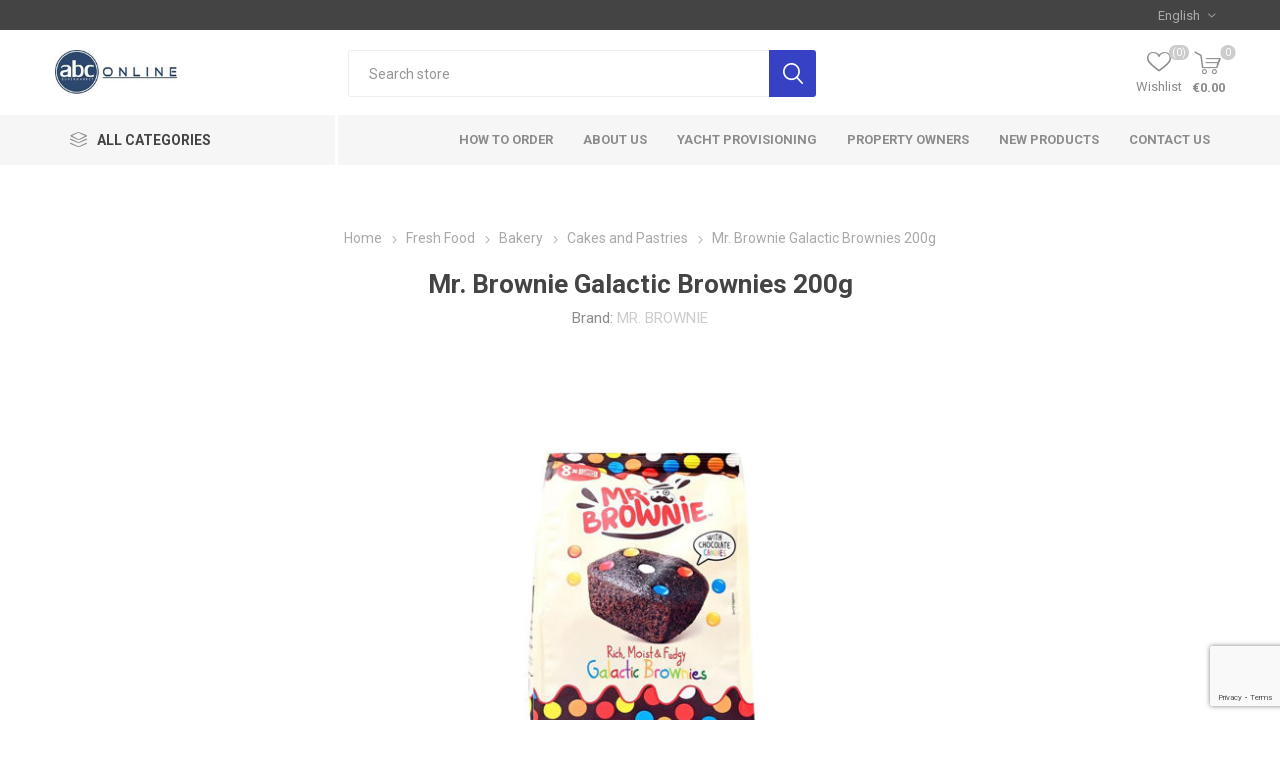

--- FILE ---
content_type: text/html; charset=utf-8
request_url: https://www.abconline.gr/MR-BROWNIE-GALACTIC-BROWNIES-200G-48909
body_size: 12041
content:
<!DOCTYPE html><html lang=en class=html-product-details-page><head><title>abconline.gr Your grocery store in Rhodes. Mr. Brownie Galactic Brownies 200g</title><meta charset=UTF-8><meta name=description content="Mr. Brownie Galactic Brownies 200g"><meta name=keywords content=Mr.,Brownie,Galactic,Brownies,200g><meta name=generator content=nopCommerce><meta name=viewport content="width=device-width, initial-scale=1, maximum-scale=1, user-scalable=0"><link rel=preload as=font href=/Themes/Emporium/Content/icons/emporium-icons.woff crossorigin><link href="https://fonts.googleapis.com/css?family=Roboto:300,400,700&amp;subset=cyrillic-ext,greek-ext&amp;display=swap" rel=stylesheet><meta property=og:type content=product><meta property=og:title content="Mr. Brownie Galactic Brownies 200g"><meta property=og:description content="Mr. Brownie Galactic Brownies 200g"><meta property=og:image content=https://www.abconline.gr/images/thumbs/0059800_MR-BROWNIE-GALACTIC-BROWNIES-200G-1_510.jpeg><meta property=og:image:url content=https://www.abconline.gr/images/thumbs/0059800_MR-BROWNIE-GALACTIC-BROWNIES-200G-1_510.jpeg><meta property=og:url content=https://www.abconline.gr/MR-BROWNIE-GALACTIC-BROWNIES-200G-48909><meta property=og:site_name content="abc Online"><meta property=twitter:card content=summary><meta property=twitter:site content="abc Online"><meta property=twitter:title content="Mr. Brownie Galactic Brownies 200g"><meta property=twitter:description content="Mr. Brownie Galactic Brownies 200g"><meta property=twitter:image content=https://www.abconline.gr/images/thumbs/0059800_MR-BROWNIE-GALACTIC-BROWNIES-200G-1_510.jpeg><meta property=twitter:url content=https://www.abconline.gr/MR-BROWNIE-GALACTIC-BROWNIES-200G-48909><style>.product-details-page .full-description{display:none}.product-details-page .ui-tabs .full-description{display:block}.product-details-page .tabhead-full-description{display:none}.product-details-page .product-specs-box{display:none}.product-details-page .ui-tabs .product-specs-box{display:block}.product-details-page .ui-tabs .product-specs-box .title{display:none}.product-details-page .product-no-reviews,.product-details-page .product-review-links{display:none}</style><script async src="https://www.googletagmanager.com/gtag/js?id=UA-0000000-0"></script><script>function gtag(){dataLayer.push(arguments)}window.dataLayer=window.dataLayer||[];gtag("js",new Date);gtag("config","UA-0000000-0")</script><link href=/Themes/Emporium/Content/css/styles.css rel=stylesheet><link href=/Themes/Emporium/Content/css/tables.css rel=stylesheet><link href=/Themes/Emporium/Content/css/mobile.css rel=stylesheet><link href=/Themes/Emporium/Content/css/480.css rel=stylesheet><link href=/Themes/Emporium/Content/css/768.css rel=stylesheet><link href=/Themes/Emporium/Content/css/1024.css rel=stylesheet><link href=/Themes/Emporium/Content/css/1280.css rel=stylesheet><link href=/Themes/Emporium/Content/css/1600.css rel=stylesheet><link href=/Plugins/SevenSpikes.Core/Styles/slick-slider-1.6.0.css rel=stylesheet><link href=/Plugins/SevenSpikes.Core/Styles/perfect-scrollbar.min.css rel=stylesheet><link href=/Plugins/SevenSpikes.Nop.Plugins.CloudZoom/Themes/Emporium/Content/cloud-zoom/CloudZoom.css rel=stylesheet><link href=/lib/magnific-popup/magnific-popup.css rel=stylesheet><link href=/Plugins/SevenSpikes.Nop.Plugins.NopQuickTabs/Themes/Emporium/Content/QuickTabs.css rel=stylesheet><link href=/Plugins/SevenSpikes.Nop.Plugins.InstantSearch/Themes/Emporium/Content/InstantSearch.css rel=stylesheet><link href=/Plugins/SevenSpikes.Nop.Plugins.AjaxCart/Themes/Emporium/Content/ajaxCart.css rel=stylesheet><link href=/Plugins/SevenSpikes.Nop.Plugins.ProductRibbons/Styles/Ribbons.common.css rel=stylesheet><link href=/Plugins/SevenSpikes.Nop.Plugins.ProductRibbons/Themes/Emporium/Content/Ribbons.css rel=stylesheet><link href=/Plugins/SevenSpikes.Nop.Plugins.QuickView/Themes/Emporium/Content/QuickView.css rel=stylesheet><link href=/lib/fineuploader/fine-uploader.min.css rel=stylesheet><link href="/Themes/Emporium/Content/css/theme.custom-1.css?v=55" rel=stylesheet><link rel=apple-touch-icon sizes=180x180 href="/icons/icons_0/apple-touch-icon.png?v=new"><link rel=icon type=image/png sizes=32x32 href="/icons/icons_0/favicon-32x32.png?v=new"><link rel=icon type=image/png sizes=192x192 href="/icons/icons_0/android-chrome-192x192.png?v=new"><link rel=icon type=image/png sizes=16x16 href="/icons/icons_0/favicon-16x16.png?v=new"><link rel=manifest href="/icons/icons_0/site.webmanifest?v=new"><link rel=mask-icon href="/icons/icons_0/safari-pinned-tab.svg?v=new" color=#5bbad5><link rel="shortcut icon" href="/icons/icons_0/favicon.ico?v=new"><meta name=msapplication-TileColor content=#da532c><meta name=msapplication-TileImage content="/icons/icons_0/mstile-144x144.png?v=new"><meta name=msapplication-config content="/icons/icons_0/browserconfig.xml?v=new"><meta name=theme-color content=#ffffff><body class=product-details-page-body><div class=ajax-loading-block-window style=display:none></div><div id=dialog-notifications-success title=Notification style=display:none></div><div id=dialog-notifications-error title=Error style=display:none></div><div id=dialog-notifications-warning title=Warning style=display:none></div><div id=bar-notification class=bar-notification-container data-close=Close></div><!--[if lte IE 8]><div style=clear:both;height:59px;text-align:center;position:relative><a href=http://www.microsoft.com/windows/internet-explorer/default.aspx target=_blank> <img src=/Themes/Emporium/Content/img/ie_warning.jpg height=42 width=820 alt="You are using an outdated browser. For a faster, safer browsing experience, upgrade for free today."> </a></div><![endif]--><div class=master-wrapper-page><div class=responsive-nav-wrapper-parent><div class=responsive-nav-wrapper><div class=menu-title><span>Menu</span></div><div class=search-wrap><span>Search</span></div><div class=mobile-logo><a href="/" class=logo> <img alt="abc Online" title="abc Online" src=https://www.abconline.gr/images/thumbs/0118362_thumbnail_Outlook-sw1ps3nr.jpeg></a></div><div class=shopping-cart-link></div><div class=personal-button id=header-links-opener><span>Personal menu</span></div></div></div><div class=header><div class=header-upper><div class=header-selectors-wrapper><div class="language-selector desktop"><div class=select-wrap><select id=customerlanguage name=customerlanguage onchange=setLocation(this.value) aria-label="Languages selector"><option selected value="https://www.abconline.gr/changelanguage/1?returnUrl=%2FMR-BROWNIE-GALACTIC-BROWNIES-200G-48909">English<option value="https://www.abconline.gr/changelanguage/2?returnUrl=%2FMR-BROWNIE-GALACTIC-BROWNIES-200G-48909">Greek</select></div></div><div class="language-selector mobile mobile-selector"><div class="current-language-selector selector-title">English</div><div class="language-selector-options mobile-collapse"><div class=selector-options-item><input type=radio name=language-selector id=language-0 value="https://www.abconline.gr/changelanguage/1?returnUrl=%2FMR-BROWNIE-GALACTIC-BROWNIES-200G-48909" onclick=setLocation(this.value) checked> <label for=language-0>English</label></div><div class=selector-options-item><input type=radio name=language-selector id=language-1 value="https://www.abconline.gr/changelanguage/2?returnUrl=%2FMR-BROWNIE-GALACTIC-BROWNIES-200G-48909" onclick=setLocation(this.value)> <label for=language-1>Greek</label></div></div></div></div></div><div class=header-lower><div class=header-logo><a href="/" class=logo> <img alt="abc Online" title="abc Online" src=https://www.abconline.gr/images/thumbs/0118362_thumbnail_Outlook-sw1ps3nr.jpeg></a></div><div class="search-box store-search-box"><div class=close-side-menu><span class=close-side-menu-text>Search store</span> <span class=close-side-menu-btn>Close</span></div><form method=get id=small-search-box-form action=/search><input type=text class=search-box-text id=small-searchterms autocomplete=off name=q placeholder="Search store" aria-label="Search store"> <input type=hidden class=instantSearchResourceElement data-highlightfirstfoundelement=true data-minkeywordlength=3 data-defaultproductsortoption=0 data-instantsearchurl=/instantSearchFor data-searchpageurl=/search data-searchinproductdescriptions=true data-numberofvisibleproducts=5 data-noresultsresourcetext=" No data found."> <input type=submit class="button-1 search-box-button" value=Search></form></div><div class=header-links-wrapper><div class=header-links><ul><li><a href=/customer/info class="ico-account opener" data-loginurl=/login>My account</a><div class=profile-menu-box><div class=close-side-menu><span class=close-side-menu-text>My account</span> <span class=close-side-menu-btn>Close</span></div><div class=header-form-holder><a href="/register?returnUrl=%2FMR-BROWNIE-GALACTIC-BROWNIES-200G-48909" class=ico-register>Register</a> <a href="/login?returnUrl=%2FMR-BROWNIE-GALACTIC-BROWNIES-200G-48909" class=ico-login>Log in</a></div></div><li><a href=/wishlist class=ico-wishlist> <span class=wishlist-label>Wishlist</span> <span class=wishlist-qty>(0)</span> </a></ul><div class=mobile-flyout-wrapper><div class=close-side-menu><span class=close-side-menu-text>Shopping cart</span> <span class=close-side-menu-btn>Close</span></div><div id=flyout-cart class=flyout-cart data-removeitemfromcarturl=/EmporiumTheme/RemoveItemFromCart data-flyoutcarturl=/EmporiumTheme/FlyoutShoppingCart><div id=topcartlink><a href=/cart class=ico-cart> <span class=cart-qty>0</span> <span class=cart-label> &#x20AC;0.00 </span> </a></div><div class=mini-shopping-cart><div class=flyout-cart-scroll-area><p>You have no items in your shopping cart.</div></div></div></div></div></div></div><div class=header-menu-parent><div class="header-menu categories-in-side-panel"><div class=category-navigation-list-wrapper><span class=category-navigation-title>All Categories</span><ul class="category-navigation-list sticky-flyout"></ul></div><div class=close-menu><span class=close-menu-text>Menu</span> <span class=close-menu-btn>Close</span></div><input type=hidden value=false id=isRtlEnabled><ul class=top-menu><li class=all-categories><span>All Categories</span><div class=plus-button></div><div class=sublist-wrap><ul class=sublist><li class=back-button><span>Back</span><li class=root-category-items><a class=with-subcategories href=/frozen-food>Frozen Food</a><div class=plus-button></div><div class=sublist-wrap><ul class=sublist><li class=back-button><span>Back</span><li><a href=/meat>Meat</a><li><a href=/1127-PIZZA-AND-PASTRIES>Pizza and Pastries</a><li><a href=/1166-FROZEN-VEGETABLES>Frozen Vegetables</a><li><a href=/1168-FISH>Fish</a></ul></div><li class=root-category-items><a class=with-subcategories href=/1128-FROZEN-DESSERTS>Frozen Desserts</a><div class=plus-button></div><div class=sublist-wrap><ul class=sublist><li class=back-button><span>Back</span><li><a href=/1100-ICE-CREAM-TUBS>Ice Cream Tubs</a><li><a href=/1129-ICE-LOLLIES-AND-CONES>Ice Lollies and Cones</a></ul></div><li class=root-category-items><a class=with-subcategories href=/baby>Baby</a><div class=plus-button></div><div class=sublist-wrap><ul class=sublist><li class=back-button><span>Back</span><li><a href=/1012-BABY-FOOD>Baby Food</a><li><a href=/1137-BABY-MILK>Baby Milk</a><li><a href=/1138-NAPPIES-WIPES-AND-CREAMS>Nappies, Wipes and Creams</a></ul></div><li class=root-category-items><a class=with-subcategories href=/1141-SUN-CARE>Sun Care</a><div class=plus-button></div><div class=sublist-wrap><ul class=sublist><li class=back-button><span>Back</span><li><a href=/1067-SUNTAN-LOTION>Suntan lotion</a><li><a href=/1142-AFTER-SUN>After Sun</a></ul></div><li class=root-category-items><a class=with-subcategories href=/beach-and-pool>Beach and Pool</a><div class=plus-button></div><div class=sublist-wrap><ul class=sublist><li class=back-button><span>Back</span><li><a href=/1092-INFLATABLES>Inflatables</a><li><a href=/1094-BEACH-AND-POOL-TOYS>Beach and Pool Toys</a><li><a href=/1144-BEACH-EQUIPMENT>Beach Equipment</a><li><a href=/1145-BEACH-TOWELS>Beach Towels</a></ul></div><li class=root-category-items><a href=/1154-SPECIAL-OFFERS>Special Offers</a><li class=root-category-items><a class=with-subcategories href=/food-cupboard>Food Cupboard</a><div class=plus-button></div><div class=sublist-wrap><ul class=sublist><li class=back-button><span>Back</span><li><a class=with-subcategories href=/tins-and-jars>Tins and Jars</a><div class=plus-button></div><div class=sublist-wrap><ul class=sublist><li class=back-button><span>Back</span><li><a href=/1029-JAM-SPREADS>Jam - Spreads</a><li><a href=/1030-BAKED-BEANS-PASTA>Baked Beans - Pasta</a><li><a href=/1033-TINNED-SOUP>Tinned Soup</a><li><a href=/1036-TINNED-TOMATOES-AND-VEGETABLES>Tinned Tomatoes and Vegetables</a><li><a href=/1058-TINNED-FISH>Tinned Fish</a><li><a href=/olive-products>Olive Products</a><li><a href=/1102-TINNED-MEAT>Tinned Meat</a><li><a href=/1162-TINNED-FRUIT>Tinned Fruit</a></ul></div><li><a class=with-subcategories href=/chocolates-sweets-biscuits>Chocolates, Sweets &amp; Biscuits</a><div class=plus-button></div><div class=sublist-wrap><ul class=sublist><li class=back-button><span>Back</span><li><a href=/chocolate>Chocolate</a><li><a href=/1020-BISCUITS>Biscuits</a><li><a href=/1091-SWEETS>Sweets</a><li><a href=/1096-MINTS-AND-GUM>Mints and Gum</a></ul></div><li><a class=with-subcategories href=/cooking>Cooking</a><div class=plus-button></div><div class=sublist-wrap><ul class=sublist><li class=back-button><span>Back</span><li><a href=/1042-PASTA-AND-NOODLES>Pasta and Noodles</a><li><a href=/1045-RICE-PULSES-AND-GRAIN>Rice, Pulses and Grain</a><li><a href=/1054-OILS-VINEGAR>Oils - Vinegar</a><li><a href=/1063-STOCK-GRAVY>Stock - Gravy</a><li><a href=/1077-DRESSINGS-AND-DIPS>Dressings and Dips</a><li><a href=/1114-TABLE-SAUCES>Table Sauces</a><li><a href=/1117-SALT-AND-HERBS>Salt and Herbs</a><li><a href=/1155-BAKING-AND-DESSERT>Baking and Dessert</a><li><a href=/1160-COOKING-SAUCES>Cooking Sauces</a><li><a href=/1188-INTERNATIONAL-CUISINE>International Cuisine</a></ul></div><li><a class=with-subcategories href=/breakfast>Breakfast</a><div class=plus-button></div><div class=sublist-wrap><ul class=sublist><li class=back-button><span>Back</span><li><a href=/1041-CEREAL>Cereal</a><li><a href=/1043-CEREAL-BARS>Cereal Bars</a><li><a href=/1044-SUGAR-AND-SWEETENERS>Sugar and Sweeteners</a><li><a href=/1113-COOKED-BREAKFAST-ITEMS>Cooked Breakfast Items</a></ul></div><li><a class=with-subcategories href=/crisps-nuts-and-snacks>Crisps, Nuts and Snacks</a><div class=plus-button></div><div class=sublist-wrap><ul class=sublist><li class=back-button><span>Back</span><li><a href=/1019-CRISPS>Crisps</a><li><a href=/1021-NUTS-SEEDS>Nuts - Seeds</a><li><a href=/1097-CRACKERS-AND-SAVOURY-SNACKS>Crackers and Savoury Snacks</a></ul></div><li><a class=with-subcategories href=/local-products>Local Products</a><div class=plus-button></div><div class=sublist-wrap><ul class=sublist><li class=back-button><span>Back</span><li><a href=/1164-HONEY>Honey</a><li><a href=/1165-SWEET-TREATS>Sweet Treats</a><li><a href=/1169-LOCAL-SPICES>Local Spices</a><li><a href=/1171-OLIVE-OIL>Olive Oil</a><li><a href=/1176-LOCALLY-PRODUCED-PASTA>Locally Produced Pasta</a><li><a href=/1182-WEDDING-FAVORS>Wedding Favors</a><li><a href=/1185-HALVA>Halva</a></ul></div><li><a href=/1207-READY-MEALS>Ready Meals</a></ul></div><li class=root-category-items><a class=with-subcategories href=/7-HOUSHOLD-ENTERTAIMENT>Houshold &amp; Entertaiment</a><div class=plus-button></div><div class=sublist-wrap><ul class=sublist><li class=back-button><span>Back</span><li><a class=with-subcategories href=/1011-HOUSHOLD>Houshold</a><div class=plus-button></div><div class=sublist-wrap><ul class=sublist><li class=back-button><span>Back</span><li><a href=/1047-PET-FOOD>Pet Food</a><li><a href=/1051-CANDLES-FIRELIGHTERS-AND-BBQ>Candles, Firelighters and BBQ</a><li><a href=/1052-DISPOSABLE-TABLEWARE>Disposable Tableware</a><li><a href=/1055-TOILET-ROLL-KITCHEN-ROLL-TISSUES>Toilet Roll, Kitchen Roll - Tissues</a><li><a href=/1098-INSECT-REPELLENT>Insect Repellent</a><li><a href=/1103-GAS-BOTTLES>Gas Bottles</a></ul></div><li><a class=with-subcategories href=/1139-CLEANING>Cleaning</a><div class=plus-button></div><div class=sublist-wrap><ul class=sublist><li class=back-button><span>Back</span><li><a href=/1048-DISHWASHING>Dishwashing</a><li><a href=/1049-CLEANING-PRODUCTS>Cleaning products</a><li><a href=/1050-LAUNDRY>Laundry</a><li><a href=/1184-GLOVES>Gloves</a></ul></div><li><a class=with-subcategories href=/1140-ENTERTAIMENT>Entertaiment</a><div class=plus-button></div><div class=sublist-wrap><ul class=sublist><li class=back-button><span>Back</span><li><a href=/1046-BATTERIES-DISPOSABLE-CAMERAS-AND-MEMORY-CARDS>Batteries, Disposable Cameras and Memory Cards</a><li><a href=/1099-NEWSPAPERS-MAGAZINES>Newspapers / Magazines</a><li><a href=/1111-TOYS-AND-GAMES>Toys and Games</a><li><a href=/1183-PENS-AND-MARKERS>Pens and Markers</a></ul></div><li><a class=with-subcategories href=/%CF%84obacco-and-e-cigarettes>Tobacconist and e-cigaretter</a><div class=plus-button></div><div class=sublist-wrap><ul class=sublist><li class=back-button><span>Back</span><li><a href=/1105-ELECTRONIC-CIGARETTE>Electronic Cigarette</a><li><a href=/1173-FILTERS-ROLLING-PAPER>Filters / Rolling Paper</a><li><a href=/1174-LIGHTERS>Lighters</a></ul></div></ul></div><li class=root-category-items><a class=with-subcategories href=/9-HEALTH-BEAUTY>Health &amp; Beauty</a><div class=plus-button></div><div class=sublist-wrap><ul class=sublist><li class=back-button><span>Back</span><li><a class=with-subcategories href=/1148-BATH-AND-SHOWER>Bath and Shower</a><div class=plus-button></div><div class=sublist-wrap><ul class=sublist><li class=back-button><span>Back</span><li><a href=/1068-SHOWER-GEL-BUBBLE-BATH-AND-SOAP>Shower Gel, Bubble Bath and Soap</a><li><a href=/1071-SHAMPOO-AND-CONDITIONER>Shampoo and Conditioner</a></ul></div><li><a class=with-subcategories href=/1149-HYGIENE>Hygiene</a><div class=plus-button></div><div class=sublist-wrap><ul class=sublist><li class=back-button><span>Back</span><li><a href=/1065-FEMININE-HYGIENE>Feminine Hygiene</a><li><a href=/1069-DEODORANT-AND-BODY-SPRAY>Deodorant and Body Spray</a><li><a href=/1070-DENTAL>Dental</a><li><a href=/1150-HAND-WASH-AND-WIPES>Hand - Wash and Wipes</a><li><a href=/1186-BODY-CARE>Body Care</a></ul></div><li><a class=with-subcategories href=/1151-BEAUTY>Beauty</a><div class=plus-button></div><div class=sublist-wrap><ul class=sublist><li class=back-button><span>Back</span><li><a href=/1066-HAIR-REMOVAL>Hair Removal</a><li><a href=/1152-HAND-AND-BODY-CREAM>Hand and Body Cream</a><li><a href=/1167-MAKE-UP-AND-MAKE-UP-REMOVERS>Make-Up and Make-Up Removers</a><li><a href=/1175-TIGHTS>Tights</a><li><a href=/1206-HAIR-PRODUCTS>Hair Products</a></ul></div><li><a class=with-subcategories href=/1153-HEALTH>Health</a><div class=plus-button></div><div class=sublist-wrap><ul class=sublist><li class=back-button><span>Back</span><li><a href=/1072-FIRST-AID>First Aid</a><li><a href=/1157-MISCELLANEOUS>Miscellaneous</a></ul></div></ul></div><li class=root-category-items><a class=with-subcategories href=/drinks>Drinks</a><div class=plus-button></div><div class=sublist-wrap><ul class=sublist><li class=back-button><span>Back</span><li><a class=with-subcategories href=/1010-COLD-DRINKS>Cold Drinks</a><div class=plus-button></div><div class=sublist-wrap><ul class=sublist><li class=back-button><span>Back</span><li><a href=/1014-SOFT-DRINKS>Soft Drinks</a><li><a href=/1031-SQUASH-CORDIALS>Squash - Cordials</a><li><a href=/1032-FRUIT-JUICE>Fruit Juice</a><li><a href=/1104-ENERGY-DRINKS>Energy Drinks</a><li><a href=/1179-COLD-COFFEES>Cold Coffees</a></ul></div><li><a class=with-subcategories href=/1015-WATER>Water</a><div class=plus-button></div><div class=sublist-wrap><ul class=sublist><li class=back-button><span>Back</span><li><a href=/1132-STILL-WATER>Still Water</a><li><a href=/1133-SPARKLING-WATER>Sparkling Water</a><li><a href=/1134-FLAVOURED-WATER-AND-MIXERS>Flavoured Water and Mixers</a></ul></div><li><a class=with-subcategories href=/1061-WINE>Wine</a><div class=plus-button></div><div class=sublist-wrap><ul class=sublist><li class=back-button><span>Back</span><li><a href=/1084-WHITE-WINE>White Wine</a><li><a href=/1085-RED-WINE>Red Wine</a><li><a href=/1086-ROSE-WINE>Rose Wine</a><li><a href=/1087-CHAMPAGNE-AND-SPARKLING-WINES>Champagne and Sparkling Wines</a></ul></div><li><a class=with-subcategories href=/1089-BEER-AND-CIDER>Beer and Cider</a><div class=plus-button></div><div class=sublist-wrap><ul class=sublist><li class=back-button><span>Back</span><li><a href=/1017-BEER>Beer</a><li><a href=/1090-CIDER>Cider</a></ul></div><li><a href=/1093-ICE>Ice</a><li><a class=with-subcategories href=/1130-HOT-DRINKS>Hot Drinks</a><div class=plus-button></div><div class=sublist-wrap><ul class=sublist><li class=back-button><span>Back</span><li><a href=/1027-TEA-FLAVOURED-TEA>Tea - Flavoured Tea</a><li><a href=/1028-COFFEE>Coffee</a><li><a href=/1131-HOT-CHOCOLATE>Hot Chocolate</a></ul></div><li><a class=with-subcategories href=/1135-SPIRITS-AND-PRE-MIXED-DRINKS>Spirits and Pre-Mixed Drinks</a><div class=plus-button></div><div class=sublist-wrap><ul class=sublist><li class=back-button><span>Back</span><li><a href=/1016-SPIRITS>Spirits</a><li><a href=/1026-ALCOPOPS>Alcopops</a><li><a href=/1161-GREEK-SPIRITS>Greek Spirits</a><li><a href=/1181-MINIATURES>Miniatures</a><li><a href=/1203-VODKA>Vodka</a><li><a href=/1204-GIN>Gin</a><li><a href=/1205-WHISKEY>Whiskey</a></ul></div></ul></div><li class=root-category-items><a class=with-subcategories href=/1201-FRESH-FOOD>Fresh Food</a><div class=plus-button></div><div class=sublist-wrap><ul class=sublist><li class=back-button><span>Back</span><li><a class=with-subcategories href=/fruits-and-vegetables>Fruit and Vegetables</a><div class=plus-button></div><div class=sublist-wrap><ul class=sublist><li class=back-button><span>Back</span><li><a href=/fruits>Fruit</a><li><a href=/1038-VEGETABLES>Vegetables</a><li><a href=/prepackaged-fruits>Prepackaged Fruit</a><li><a href=/1120-PREPARED-SALADS>Prepared Salads</a><li><a href=/dried-fruit>Dried Fruit</a></ul></div><li><a class=with-subcategories href=/1004-DAIRY-AND-EGGS>Dairy and Eggs</a><div class=plus-button></div><div class=sublist-wrap><ul class=sublist><li class=back-button><span>Back</span><li><a href=/1023-MILK>Milk</a><li><a href=/1024-BUTTER-MARGARINE>Butter - Margarine</a><li><a href=/1025-EGGS>Eggs</a><li><a href=/1060-CHEESE>Cheese</a><li><a href=/1062-YOGHURT-AND-DESSERTS>Yoghurt and Desserts</a><li><a href=/1121-CREAM>Cream</a></ul></div><li><a class=with-subcategories href=/1081-BAKERY>Bakery</a><div class=plus-button></div><div class=sublist-wrap><ul class=sublist><li class=back-button><span>Back</span><li><a href=/1080-BREAD>Bread</a><li><a href=/1119-CAKES-AND-PASTRIES>Cakes and Pastries</a><li><a href=/1158-BREADSTICKS>Breadsticks</a><li><a href=/1159-RUSKS>Rusks</a><li><a href=/1202-FRESH-BAKERY>Fresh Bakery</a><li><a href=/1083-SANDWICHES>Sandwiches</a></ul></div><li><a class=with-subcategories href=/1122-MEATS>Meats</a><div class=plus-button></div><div class=sublist-wrap><ul class=sublist><li class=back-button><span>Back</span><li><a href=/1005-SLICED-AND-COOKED-MEATS>Sliced and Cooked Meats</a><li><a href=/1123-BACON>Bacon</a></ul></div></ul></div><li class=root-category-items><a class=with-subcategories href=/free-from-2>Free From</a><div class=plus-button></div><div class=sublist-wrap><ul class=sublist><li class=back-button><span>Back</span><li><a class=with-subcategories href=/gluten-free>Gluten Free</a><div class=plus-button></div><div class=sublist-wrap><ul class=sublist><li class=back-button><span>Back</span><li><a href=/gf-food-cupboard>GF Food Cupboard</a><li><a href=/1192-GF-FRESH-FOOD>GF Fresh Food</a><li><a href=/1193-GF-BABY>GF Baby</a></ul></div><li><a class=with-subcategories href=/lactose-free>Lactose Free</a><div class=plus-button></div><div class=sublist-wrap><ul class=sublist><li class=back-button><span>Back</span><li><a href=/1194-LF-FOOD-CUPBOARD>LF Food Cupboard</a><li><a href=/1195-LF-MILK>LF Milk</a><li><a href=/1196-LF-BABY>LF Baby</a></ul></div><li><a class=with-subcategories href=/organic>Organic</a><div class=plus-button></div><div class=sublist-wrap><ul class=sublist><li class=back-button><span>Back</span><li><a href=/1197-OR-FOOD-CUPBOARD>Or Food Cupboard</a><li><a href=/1198-OR-FRESH-FOOD>Or Fresh Food</a></ul></div><li><a class=with-subcategories href=/vegan>Vegan</a><div class=plus-button></div><div class=sublist-wrap><ul class=sublist><li class=back-button><span>Back</span><li><a href=/1199-VE-FOOD-CUPBOARD>VE Food Cupboard</a><li><a href=/1200-VE-FRESH-FOOD>VE Fresh Food</a></ul></div></ul></div></ul></div><li><a href=/how-to-order>How to order</a><li><a href=/about-us-2>About Us</a><li><a href=/yacht-provisioning>Yacht Provisioning</a><li><a href=/owners>Property Owners</a><li><a href=/newproducts>New products</a><li><a href=/contactus>Contact us</a></ul><div class=mobile-menu-items></div></div></div></div><div class=overlayOffCanvas></div><div class=master-wrapper-content><div class=ajaxCartInfo data-getajaxcartbuttonurl=/NopAjaxCart/GetAjaxCartButtonsAjax data-productpageaddtocartbuttonselector=.add-to-cart-button data-productboxaddtocartbuttonselector=.product-box-add-to-cart-button data-productboxproductitemelementselector=.product-item data-usenopnotification=False data-nopnotificationcartresource="The product has been added to your &lt;a href=&#34;/cart&#34;>shopping cart&lt;/a>" data-nopnotificationwishlistresource="The product has been added to your &lt;a href=&#34;/wishlist&#34;>wishlist&lt;/a>" data-enableonproductpage=True data-enableoncatalogpages=True data-minishoppingcartquatityformattingresource=({0}) data-miniwishlistquatityformattingresource=({0}) data-addtowishlistbuttonselector=.add-to-wishlist-button></div><input id=addProductVariantToCartUrl name=addProductVariantToCartUrl type=hidden value=/AddProductFromProductDetailsPageToCartAjax> <input id=addProductToCartUrl name=addProductToCartUrl type=hidden value=/AddProductToCartAjax> <input id=miniShoppingCartUrl name=miniShoppingCartUrl type=hidden value=/MiniShoppingCart> <input id=flyoutShoppingCartUrl name=flyoutShoppingCartUrl type=hidden value=/NopAjaxCartFlyoutShoppingCart> <input id=checkProductAttributesUrl name=checkProductAttributesUrl type=hidden value=/CheckIfProductOrItsAssociatedProductsHasAttributes> <input id=getMiniProductDetailsViewUrl name=getMiniProductDetailsViewUrl type=hidden value=/GetMiniProductDetailsView> <input id=flyoutShoppingCartPanelSelector name=flyoutShoppingCartPanelSelector type=hidden value=#flyout-cart> <input id=shoppingCartMenuLinkSelector name=shoppingCartMenuLinkSelector type=hidden value=.cart-qty> <input id=wishlistMenuLinkSelector name=wishlistMenuLinkSelector type=hidden value=span.wishlist-qty><div id=product-ribbon-info data-productid=5188 data-productboxselector=".product-item, .item-holder" data-productboxpicturecontainerselector=".picture, .item-picture" data-productpagepicturesparentcontainerselector=.product-essential data-productpagebugpicturecontainerselector=.picture data-retrieveproductribbonsurl=/RetrieveProductRibbons></div><div class=quickViewData data-productselector=.product-item data-productselectorchild=.btn-wrapper data-retrievequickviewurl=/quickviewdata data-quickviewbuttontext="Quick View" data-quickviewbuttontitle="Quick View" data-isquickviewpopupdraggable=True data-enablequickviewpopupoverlay=True data-accordionpanelsheightstyle=content data-getquickviewbuttonroute=/getquickviewbutton></div><div class=master-column-wrapper><div class=center-1><div class="page product-details-page"><div class=page-body><form method=post id=product-details-form action=/MR-BROWNIE-GALACTIC-BROWNIES-200G-48909><div itemscope itemtype=http://schema.org/Product><meta itemprop=name content="Mr. Brownie Galactic Brownies 200g"><meta itemprop=sku content=05.19.13.0924><meta itemprop=gtin content=14.75€/Kg><meta itemprop=mpn content=""><meta itemprop=description content="Fun brownies coated in crispy chocolate candies, made from top quality ingredients. You can also enjoy them hot. Palm oil and Gmo- free. "><meta itemprop=image content=https://www.abconline.gr/images/thumbs/0059800_MR-BROWNIE-GALACTIC-BROWNIES-200G-1_510.jpeg><meta itemprop=brand content="MR. BROWNIE"><div itemprop=offers itemscope itemtype=http://schema.org/Offer><meta itemprop=url content=https://www.abconline.gr/mr-brownie-galactic-brownies-200g-48909><meta itemprop=price content=2.95><meta itemprop=priceCurrency content=EUR><meta itemprop=priceValidUntil><meta itemprop=availability content=http://schema.org/InStock></div><div itemprop=review itemscope itemtype=http://schema.org/Review><meta itemprop=author content=ALL><meta itemprop=url content=/productreviews/5188></div></div><div data-productid=5188><div class=product-essential><div class=mobile-name-holder></div><div class=mobile-prev-next-holder></div><input type=hidden class=cloudZoomAdjustPictureOnProductAttributeValueChange data-productid=5188 data-isintegratedbywidget=true> <input type=hidden class=cloudZoomEnableClickToZoom><div class="gallery sevenspikes-cloudzoom-gallery"><div class=picture-wrapper><div class=picture id=sevenspikes-cloud-zoom data-zoomwindowelementid="" data-selectoroftheparentelementofthecloudzoomwindow="" data-defaultimagecontainerselector=".product-essential .gallery" data-zoom-window-width=400 data-zoom-window-height=400><a href=https://www.abconline.gr/images/thumbs/0059800_MR-BROWNIE-GALACTIC-BROWNIES-200G-1.jpeg data-full-image-url=https://www.abconline.gr/images/thumbs/0059800_MR-BROWNIE-GALACTIC-BROWNIES-200G-1.jpeg class=picture-link id=zoom1> <img src=https://www.abconline.gr/images/thumbs/0059800_MR-BROWNIE-GALACTIC-BROWNIES-200G-1_510.jpeg alt="MR. BROWNIE GALACTIC BROWNIES 200g" class=cloudzoom id=cloudZoomImage itemprop=image data-cloudzoom="appendSelector: '.picture-wrapper', zoomPosition: 'inside', zoomOffsetX: 0, captionPosition: 'bottom', tintOpacity: 0, zoomWidth: 400, zoomHeight: 400, easing: 3, touchStartDelay: true, zoomFlyOut: false, disableZoom: 'auto'"> </a></div></div><div class=picture-thumbs><a class="cloudzoom-gallery thumb-item" data-full-image-url=https://www.abconline.gr/images/thumbs/0059800_MR-BROWNIE-GALACTIC-BROWNIES-200G-1.jpeg data-cloudzoom="appendSelector: '.picture-wrapper', zoomPosition: 'inside', zoomOffsetX: 0, captionPosition: 'bottom', tintOpacity: 0, zoomWidth: 400, zoomHeight: 400, useZoom: '.cloudzoom', image: 'https://www.abconline.gr/images/thumbs/0059800_MR-BROWNIE-GALACTIC-BROWNIES-200G-1_510.jpeg', zoomImage: 'https://www.abconline.gr/images/thumbs/0059800_MR-BROWNIE-GALACTIC-BROWNIES-200G-1.jpeg', easing: 3, touchStartDelay: true, zoomFlyOut: false, disableZoom: 'auto'"> <img class=cloud-zoom-gallery-img src=https://www.abconline.gr/images/thumbs/0059800_MR-BROWNIE-GALACTIC-BROWNIES-200G-1_105.jpeg alt="MR. BROWNIE GALACTIC BROWNIES 200g"> </a> <a class="cloudzoom-gallery thumb-item" data-full-image-url=https://www.abconline.gr/images/thumbs/0059801_MR-BROWNIE-GALACTIC-BROWNIES-200G-2.jpeg data-cloudzoom="appendSelector: '.picture-wrapper', zoomPosition: 'inside', zoomOffsetX: 0, captionPosition: 'bottom', tintOpacity: 0, zoomWidth: 400, zoomHeight: 400, useZoom: '.cloudzoom', image: 'https://www.abconline.gr/images/thumbs/0059801_MR-BROWNIE-GALACTIC-BROWNIES-200G-2_510.jpeg', zoomImage: 'https://www.abconline.gr/images/thumbs/0059801_MR-BROWNIE-GALACTIC-BROWNIES-200G-2.jpeg', easing: 3, touchStartDelay: true, zoomFlyOut: false, disableZoom: 'auto'"> <img class=cloud-zoom-gallery-img src=https://www.abconline.gr/images/thumbs/0059801_MR-BROWNIE-GALACTIC-BROWNIES-200G-2_105.jpeg alt="MR. BROWNIE GALACTIC BROWNIES 200g"> </a></div></div><div class=overview><div class=prev-next-holder></div><div class=breadcrumb><ul itemscope itemtype=http://schema.org/BreadcrumbList><li><span> <a href="/"> <span>Home</span> </a> </span> <span class=delimiter>/</span><li itemprop=itemListElement itemscope itemtype=http://schema.org/ListItem><a href=/1201-FRESH-FOOD itemprop=item> <span itemprop=name>Fresh Food</span> </a> <span class=delimiter>/</span><meta itemprop=position content=1><li itemprop=itemListElement itemscope itemtype=http://schema.org/ListItem><a href=/1081-BAKERY itemprop=item> <span itemprop=name>Bakery</span> </a> <span class=delimiter>/</span><meta itemprop=position content=2><li itemprop=itemListElement itemscope itemtype=http://schema.org/ListItem><a href=/1119-CAKES-AND-PASTRIES itemprop=item> <span itemprop=name>Cakes and Pastries</span> </a> <span class=delimiter>/</span><meta itemprop=position content=3><li itemprop=itemListElement itemscope itemtype=http://schema.org/ListItem><strong class=current-item itemprop=name>Mr. Brownie Galactic Brownies 200g</strong> <span itemprop=item itemscope itemtype=http://schema.org/Thing id=/MR-BROWNIE-GALACTIC-BROWNIES-200G-48909> </span><meta itemprop=position content=4></ul></div><div class=product-name><h1>Mr. Brownie Galactic Brownies 200g</h1><div class=manufacturers><span class=label>Brand:</span> <span class=value> <a href=/MR-BROWNIE>MR. BROWNIE</a> </span></div></div><div class=reviews-and-compare></div><div class=short-description>Fun brownies coated in crispy chocolate candies, made from top quality ingredients. You can also enjoy them hot. Palm oil and Gmo- free.</div><div class=additional-details><div class=sku><span class=label>SKU:</span> <span class=value id=sku-5188>05.19.13.0924</span></div><div class=gtin><span class=label>Price Info:</span> <span class=value id=gtin-5188>14.75&#x20AC;/Kg</span></div></div><div class=attributes-wrapper></div><div class=product-prices-box><div><div class=availability><div class=stock><span class=label>Availability:</span> <span class=value id=stock-availability-value-5188>In stock</span></div></div><div class=prices><div class=product-price><span id=price-value-5188 class=price-value-5188> €2.95 </span> Price per Item</div></div><div class=add-to-cart><div class=add-to-cart-panel><label class=qty-label for=addtocart_5188_EnteredQuantity>Qty:</label><div class=add-to-cart-qty-wrapper><input id=product_enteredQuantity_5188 class=qty-input type=text aria-label="Enter a quantity" data-val=true data-val-required="The Qty field is required." name=addtocart_5188.EnteredQuantity value=1> <span class=plus>&#x69;</span> <span class=minus>&#x68;</span></div><input type=button id=add-to-cart-button-5188 class="button-1 add-to-cart-button" value="Add to cart" data-productid=5188 onclick="return AjaxCart.addproducttocart_details(&#34;/addproducttocart/details/5188/1&#34;,&#34;#product-details-form&#34;),!1"></div></div><div class=add-to-wishlist><button type=button id=add-to-wishlist-button-5188 class="button-2 add-to-wishlist-button" value="Add to wishlist" data-productid=5188 onclick="return AjaxCart.addproducttocart_details(&#34;/addproducttocart/details/5188/2&#34;,&#34;#product-details-form&#34;),!1"><span>Add to wishlist</span></button></div></div></div></div></div><div id=quickTabs class=productTabs data-ajaxenabled=false data-productreviewsaddnewurl=/ProductTab/ProductReviewsTabAddNew/5188 data-productcontactusurl=/ProductTab/ProductContactUsTabAddNew/5188 data-couldnotloadtaberrormessage="Couldn't load this tab."><div class=productTabs-header><ul><li><a href=#quickTab-contact_us>Contact Us</a></ul></div><div class=productTabs-body><div id=quickTab-contact_us><div id=contact-us-tab class=write-review><div class=form-fields><div class=inputs><label for=FullName>Your name</label> <input placeholder="Enter your name." class="contact_tab_fullname review-title" type=text data-val=true data-val-required="Enter your name" id=FullName name=FullName> <span class=required>*</span> <span class=field-validation-valid data-valmsg-for=FullName data-valmsg-replace=true></span></div><div class=inputs><label for=Email>Your email</label> <input placeholder="Enter your email address." class="contact_tab_email review-title" type=email data-val=true data-val-email="Wrong email" data-val-required="Enter email" id=Email name=Email> <span class=required>*</span> <span class=field-validation-valid data-valmsg-for=Email data-valmsg-replace=true></span></div><div class=inputs><label for=Enquiry>Enquiry</label> <textarea placeholder="Enter your enquiry." class="contact_tab_enquiry review-text" data-val=true data-val-required="Enter enquiry" id=Enquiry name=Enquiry></textarea> <span class=required>*</span> <span class=field-validation-valid data-valmsg-for=Enquiry data-valmsg-replace=true></span></div><div><input id=g-recaptcha-response_captcha_1222199559 name=g-recaptcha-response type=hidden><script>var onloadCallbackcaptcha_1222199559=function(){var n=$('input[id="g-recaptcha-response_captcha_1222199559"]').closest("form"),t=$(n.find(":submit")[0]),i=!1,r=!1;t.on("click",function(){return r||(r=!0,grecaptcha.execute("6Lf7bR8pAAAAAPmZ-gBtFAI4WWucCIQwYpjmyq2O",{action:"ProductDetails"}).then(function(r){$("#g-recaptcha-response_captcha_1222199559",n).val(r);i=!0;t.click()})),i})}</script><script async defer src="https://www.google.com/recaptcha/api.js?onload=onloadCallbackcaptcha_1222199559&amp;render=6Lf7bR8pAAAAAPmZ-gBtFAI4WWucCIQwYpjmyq2O&amp;hl=en"></script></div></div><div class=buttons><input type=button id=send-contact-us-form name=send-email class="button-1 contact-us-button" value=Submit></div></div></div></div></div><div class=product-tags-box><div class=title><strong>Product tags</strong></div><div class=product-tags-list><ul><li class=tag><a class=producttag> 8411037892490</a> <span>(1)</span></ul></div></div><div class="also-purchased-products-grid product-grid"><div class=title><strong>Customers who bought this item also bought</strong></div><div class=item-grid><div class=item-box><div class=product-item data-productid=3122><div class=picture><a href=/CHIQUITA-BANANAS-39481 title=05.02.49.0032> <img src="[data-uri]" data-lazyloadsrc=https://www.abconline.gr/images/thumbs/0091572_05-02-49-0032_360.jpeg alt="ΜΠΑΝΑΝΕΣ CHIQUITA Kg" title=05.02.49.0032 class=picture-img> </a><div class=btn-wrapper><button type=button title="Add to wishlist" class="button-2 add-to-wishlist-button" onclick="return AjaxCart.addproducttocart_catalog(&#34;/addproducttocart/catalog/3122/2/1&#34;),!1">Add to wishlist</button></div></div><div class=details><h2 class=product-title><a href=/CHIQUITA-BANANAS-39481>Chiquita Bananas</a></h2><div class=sku>05.02.49.0032</div><div class=description></div><div class=add-info><div class=prices><span class="price actual-price">&#x20AC;0.60</span><div class=base-price-pangv>equates to &#x20AC;2.40 per 1 kg(s)</div></div><div class=buttons><input type=button value="Add to cart" class="button-2 product-box-add-to-cart-button" onclick="return AjaxCart.addproducttocart_catalog(&#34;/addproducttocart/catalog/3122/1/1&#34;),!1"></div></div></div></div></div><div class=item-box><div class=product-item data-productid=3101><div class=picture><a href=/tomatoes title=01.02.50.0000-1> <img src="[data-uri]" data-lazyloadsrc=https://www.abconline.gr/images/thumbs/0091503_01-02-50-0000-1_360.jpeg alt="ΝΤΟΜΑΤΕΣ ΡΟΔΟΥ Kg" title=01.02.50.0000-1 class=picture-img> </a><div class=btn-wrapper><button type=button title="Add to wishlist" class="button-2 add-to-wishlist-button" onclick="return AjaxCart.addproducttocart_catalog(&#34;/addproducttocart/catalog/3101/2/1&#34;),!1">Add to wishlist</button></div></div><div class=details><h2 class=product-title><a href=/tomatoes>Tomatoes Kg</a></h2><div class=sku>01.02.50.0000</div><div class=description></div><div class=add-info><div class=prices><span class="price actual-price">&#x20AC;0.48</span><div class=base-price-pangv>equates to &#x20AC;2.65 per 1 kg(s)</div></div><div class=buttons><input type=button value="Add to cart" class="button-2 product-box-add-to-cart-button" onclick="return AjaxCart.addproducttocart_catalog(&#34;/addproducttocart/catalog/3101/1/1&#34;),!1"></div></div></div></div></div><div class=item-box><div class=product-item data-productid=3128><div class=picture><a href=/ORANGES-3918 title=01.02.50.0009> <img src="[data-uri]" data-lazyloadsrc=https://www.abconline.gr/images/thumbs/0091539_01-02-50-0009_360.jpeg alt="ΠΟΡΤΟΚΑΛΙΑ Kg" title=01.02.50.0009 class=picture-img> </a><div class=btn-wrapper><button type=button title="Add to wishlist" class="button-2 add-to-wishlist-button" onclick="return AjaxCart.addproducttocart_catalog(&#34;/addproducttocart/catalog/3128/2/1&#34;),!1">Add to wishlist</button></div></div><div class=details><h2 class=product-title><a href=/ORANGES-3918>Oranges</a></h2><div class=sku>01.02.50.0009</div><div class=description></div><div class=add-info><div class=prices><span class="price actual-price">&#x20AC;0.58</span><div class=base-price-pangv>equates to &#x20AC;2.15 per 1 kg(s)</div></div><div class=buttons><input type=button value="Add to cart" class="button-2 product-box-add-to-cart-button" onclick="return AjaxCart.addproducttocart_catalog(&#34;/addproducttocart/catalog/3128/1/1&#34;),!1"></div></div></div></div></div><div class=item-box><div class=product-item data-productid=783><div class=picture><a href=/ABC-WATER-15L-6PACK-26458 title=09.75.17.0007-1> <img src="[data-uri]" data-lazyloadsrc=https://www.abconline.gr/images/thumbs/0062142_09-75-17-0007-1_360.jpeg alt="ΝΕΡΟ ABC 1,5L 6pack (pl)" title=09.75.17.0007-1 class=picture-img> </a><div class=btn-wrapper><button type=button title="Add to wishlist" class="button-2 add-to-wishlist-button" onclick="return AjaxCart.addproducttocart_catalog(&#34;/addproducttocart/catalog/783/2/1&#34;),!1">Add to wishlist</button></div></div><div class=details><h2 class=product-title><a href=/ABC-WATER-15L-6PACK-26458>abc Water 1,5L 6Pack</a></h2><div class=sku>09.75.17.0007</div><div class=description>Table Water</div><div class=add-info><div class=prices><span class="price actual-price">&#x20AC;2.60</span></div><div class=buttons><input type=button value="Add to cart" class="button-2 product-box-add-to-cart-button" onclick="return AjaxCart.addproducttocart_catalog(&#34;/addproducttocart/catalog/783/1/1&#34;),!1"></div></div></div></div></div><div class=item-box><div class=product-item data-productid=3130><div class=picture><a href=/APPLES-STARKING-3869 title=01.02.50.0001> <img src="[data-uri]" data-lazyloadsrc=https://www.abconline.gr/images/thumbs/0057264_01-02-50-0001_360.jpeg alt="ΜΗΛΑ Kg" title=01.02.50.0001 class=picture-img> </a><div class=btn-wrapper><button type=button title="Add to wishlist" class="button-2 add-to-wishlist-button" onclick="return AjaxCart.addproducttocart_catalog(&#34;/addproducttocart/catalog/3130/2/1&#34;),!1">Add to wishlist</button></div></div><div class=details><h2 class=product-title><a href=/APPLES-STARKING-3869>Apples Starking</a></h2><div class=sku>01.02.50.0001</div><div class=description></div><div class=add-info><div class=prices><span class="price actual-price">&#x20AC;0.77</span><div class=base-price-pangv>equates to &#x20AC;2.95 per 1 kg(s)</div></div><div class=buttons><input type=button value="Add to cart" class="button-2 product-box-add-to-cart-button" onclick="return AjaxCart.addproducttocart_catalog(&#34;/addproducttocart/catalog/3130/1/1&#34;),!1"></div></div></div></div></div><div class=item-box><div class=product-item data-productid=2898><div class=picture><a href=/mythos-330ml-can-62-free title="Show details for Mythos 330ml Can 6+2 Free"> <img src="[data-uri]" data-lazyloadsrc=https://www.abconline.gr/images/thumbs/0106863_892_360.jpeg alt="Picture of Mythos 330ml Can 6+2 Free" title="Show details for Mythos 330ml Can 6+2 Free" class=picture-img> </a><div class=btn-wrapper><button type=button title="Add to wishlist" class="button-2 add-to-wishlist-button" onclick="return AjaxCart.addproducttocart_catalog(&#34;/addproducttocart/catalog/2898/2/1&#34;),!1">Add to wishlist</button></div></div><div class=details><h2 class=product-title><a href=/mythos-330ml-can-62-free>Mythos 330ml Can 6&#x2B;2 Free</a></h2><div class=sku>02.21.23.0021</div><div class=description>Type: Lager Alcohol Volume: 5% 330ml 6+2 Authentic Greek beer produced in Thessaloniki.A pale golden colour with a taste of hops and a hint of citrus.</div><div class=add-info><div class=prices><span class="price actual-price">&#x20AC;7.85</span></div><div class=buttons><input type=button value="Add to cart" class="button-2 product-box-add-to-cart-button" onclick="return AjaxCart.addproducttocart_catalog(&#34;/addproducttocart/catalog/2898/1/1&#34;),!1"></div></div></div></div></div></div></div><div class=carousel-wrapper></div></div><input name=__RequestVerificationToken type=hidden value=CfDJ8HNHNoGnC7BIlV_T9-8RhO-TuXhICWlcms8pJuXGIMgAFbEAsSCMEHPLNfG3Cq08AmRAUcymAWvv2zJC7sTFZwNVXC1PBoUab5kyHfY2rINoNdqrpBIxKadmMYSydMHzrkFpSsvGAtyn7gVSW3oWHE4></form></div></div></div></div></div><div class=footer><div class=footer-upper><div class=footer-logo><img src=https://www.abconline.gr/images/thumbs/0000111_αβψονλινε.png alt=footer_logo></div><div class=newsletter><div class=title><strong>Newsletter</strong></div><div class=newsletter-subscribe id=newsletter-subscribe-block><div class=newsletter-email><input id=newsletter-email class=newsletter-subscribe-text placeholder="Enter your email here..." aria-label="Sign up for our newsletter" type=email name=NewsletterEmail> <input type=button value=Subscribe id=newsletter-subscribe-button class="button-1 newsletter-subscribe-button"></div><div class=newsletter-validation><span id=subscribe-loading-progress style=display:none class=please-wait>Wait...</span> <span class=field-validation-valid data-valmsg-for=NewsletterEmail data-valmsg-replace=true></span></div></div><div class=newsletter-result id=newsletter-result-block></div></div></div><div class=footer-middle><div class=footer-block><div class=title><strong>Information</strong></div><ul class=list><li><a href=/contactus>Contact us</a><li><a href=/conditions-of-use>Terms &amp; Conditions</a><li><a href=/about-us>About us </a></ul></div><div class=footer-block></div><div class=footer-block><div class=title><strong>Customer service</strong></div><ul class=list></ul></div><div class=socials-and-payments><div class=social-icons><div class=title><strong>Follow us</strong></div><ul class=social-sharing><li><a target=_blank class=facebook href="https://www.facebook.com/abcSupermarket/" aria-label=Facebook></a><li><a target=_blank class=instagram href="https://www.instagram.com/abc_supermarket/" aria-label=Instagram></a></ul></div><div class=pay-options><h3 class=title>Payment options</h3><img src=/Themes/Emporium/Content/img/pay_icon1.png alt=""> <img src=/Themes/Emporium/Content/img/pay_icon2.png alt=""> <img src=/Themes/Emporium/Content/img/pay_icon3.png alt=""></div></div></div><div class=footer-lower><div class=footer-address>ΜΑΝΩΛΗΣ Σ ΠΑΛΛΑΣ ΤΟΥΡΙΣΤΙΚΕΣ ΞΕΝΟΔΟΧΕΙΑΚΕΣ ΕΜΠΟΡΙΚΕΣ ΝΑΥΤΙΛΙΑΚΕΣ ΕΠΙΧΕΙΡΗΣΕΙΣ - Λίνδος 85107 - Ρόδος. ΑΦΜ: 094387841 Αρ. ΓΕΜΗ: 71936220000</div><div class=footer-powered-by>Powered by <a href="https://www.nopcommerce.com/">nopCommerce</a></div><div class=footer-designed-by>Designed by <a href="https://www.steel.gr/" target=_blank>STEEL.gr</a>, using <a href="https://www.connectoras.gr/" target=_blank>Connectoras</a></div><div class=footer-disclaimer>Copyright &copy; 2026 abc Online. All rights reserved.</div></div></div></div><script src=/bundles/lyop3ztdpkrb2v883mdskdxbbs4rgtbhhrd2q8r2rom.min.js></script><script>$(document).ready(function(){$("#addtocart_5188_EnteredQuantity").on("keydown",function(n){if(n.keyCode==13)return $("#add-to-cart-button-5188").trigger("click"),!1});$("#product_enteredQuantity_5188").on("input propertychange paste",function(){var n={productId:5188,quantity:$("#product_enteredQuantity_5188").val()};$(document).trigger({type:"product_quantity_changed",changedData:n})})})</script><script id=instantSearchItemTemplate type=text/x-kendo-template>
    <div class="instant-search-item" data-url="${ data.CustomProperties.Url }">
        <a class="iOS-temp" href="${ data.CustomProperties.Url }">
            <div class="img-block">
                <img src="${ data.DefaultPictureModel.ImageUrl }" alt="${ data.Name }" title="${ data.Name }" style="border: none">
            </div>
            <div class="detail">
                <div class="title">${ data.Name }</div>
                <div class="price"># var price = ""; if (data.ProductPrice.Price) { price = data.ProductPrice.Price } # #= price #</div>           
            </div>
        </a>
    </div>
</script><script>$("#small-search-box-form").on("submit",function(n){$("#small-searchterms").val()==""&&(alert("Please enter some search keyword"),$("#small-searchterms").focus(),n.preventDefault())})</script><script>$(document).ready(function(){$(".header").on("mouseenter","#topcartlink",function(){$("#flyout-cart").addClass("active")});$(".header").on("mouseleave","#topcartlink",function(){$("#flyout-cart").removeClass("active")});$(".header").on("mouseenter","#flyout-cart",function(){$("#flyout-cart").addClass("active")});$(".header").on("mouseleave","#flyout-cart",function(){$("#flyout-cart").removeClass("active")})})</script><script>var localized_data={AjaxCartFailure:"Failed to add the product. Please refresh the page and try one more time."};AjaxCart.init(!1,".cart-qty",".header-links .wishlist-qty","#flyout-cart",localized_data)</script><script>function newsletter_subscribe(n){var t=$("#subscribe-loading-progress"),i;t.show();i={subscribe:n,email:$("#newsletter-email").val()};$.ajax({cache:!1,type:"POST",url:"/subscribenewsletter",data:i,success:function(n){$("#newsletter-result-block").html(n.Result);n.Success?($("#newsletter-subscribe-block").hide(),$("#newsletter-result-block").show()):$("#newsletter-result-block").fadeIn("slow").delay(2e3).fadeOut("slow")},error:function(){alert("Failed to subscribe.")},complete:function(){t.hide()}})}$(document).ready(function(){$("#newsletter-subscribe-button").on("click",function(){newsletter_subscribe("true")});$("#newsletter-email").on("keydown",function(n){if(n.keyCode==13)return $("#newsletter-subscribe-button").trigger("click"),!1})})</script><div class=scroll-back-button id=goToTop></div>

--- FILE ---
content_type: text/html; charset=utf-8
request_url: https://www.abconline.gr/NopAjaxCart/GetAjaxCartButtonsAjax
body_size: 166
content:



        <div class="ajax-cart-button-wrapper" data-productid="5188" data-isproductpage="true">
                <input type="button" id="add-to-cart-button-5188" value="Add to cart" class="button-1 add-to-cart-button nopAjaxCartProductVariantAddToCartButton" data-productid="5188" />
                      

        </div>
        <div class="ajax-cart-button-wrapper" data-productid="3122" data-isproductpage="false">
                        <div class="add-to-cart-qty-wrapper">
                            <input data-quantityproductid="3122" type="text" class="productQuantityTextBox" value="1" />
                            <span class="plus">i</span>
                            <span class="minus">h</span>
                        </div>
                <input type="button" value="Add to cart" class="button-2 product-box-add-to-cart-button nopAjaxCartProductListAddToCartButton" data-productid="3122" />
                      

        </div>
        <div class="ajax-cart-button-wrapper" data-productid="3101" data-isproductpage="false">
                        <div class="add-to-cart-qty-wrapper">
                            <input data-quantityproductid="3101" type="text" class="productQuantityTextBox" value="1" />
                            <span class="plus">i</span>
                            <span class="minus">h</span>
                        </div>
                <input type="button" value="Add to cart" class="button-2 product-box-add-to-cart-button nopAjaxCartProductListAddToCartButton" data-productid="3101" />
                      

        </div>
        <div class="ajax-cart-button-wrapper" data-productid="3128" data-isproductpage="false">
                        <div class="add-to-cart-qty-wrapper">
                            <input data-quantityproductid="3128" type="text" class="productQuantityTextBox" value="1" />
                            <span class="plus">i</span>
                            <span class="minus">h</span>
                        </div>
                <input type="button" value="Add to cart" class="button-2 product-box-add-to-cart-button nopAjaxCartProductListAddToCartButton" data-productid="3128" />
                      

        </div>
        <div class="ajax-cart-button-wrapper" data-productid="783" data-isproductpage="false">
                        <div class="add-to-cart-qty-wrapper">
                            <input data-quantityproductid="783" type="text" class="productQuantityTextBox" value="1" />
                            <span class="plus">i</span>
                            <span class="minus">h</span>
                        </div>
                <input type="button" value="Add to cart" class="button-2 product-box-add-to-cart-button nopAjaxCartProductListAddToCartButton" data-productid="783" />
                      

        </div>
        <div class="ajax-cart-button-wrapper" data-productid="3130" data-isproductpage="false">
                        <div class="add-to-cart-qty-wrapper">
                            <input data-quantityproductid="3130" type="text" class="productQuantityTextBox" value="1" />
                            <span class="plus">i</span>
                            <span class="minus">h</span>
                        </div>
                <input type="button" value="Add to cart" class="button-2 product-box-add-to-cart-button nopAjaxCartProductListAddToCartButton" data-productid="3130" />
                      

        </div>
        <div class="ajax-cart-button-wrapper" data-productid="2898" data-isproductpage="false">
                        <div class="add-to-cart-qty-wrapper">
                            <input data-quantityproductid="2898" type="text" class="productQuantityTextBox" value="1" />
                            <span class="plus">i</span>
                            <span class="minus">h</span>
                        </div>
                <input type="button" value="Add to cart" class="button-2 product-box-add-to-cart-button nopAjaxCartProductListAddToCartButton" data-productid="2898" />
                      

        </div>


--- FILE ---
content_type: text/html; charset=utf-8
request_url: https://www.google.com/recaptcha/api2/anchor?ar=1&k=6Lf7bR8pAAAAAPmZ-gBtFAI4WWucCIQwYpjmyq2O&co=aHR0cHM6Ly93d3cuYWJjb25saW5lLmdyOjQ0Mw..&hl=en&v=PoyoqOPhxBO7pBk68S4YbpHZ&size=invisible&anchor-ms=20000&execute-ms=30000&cb=rz204o9e4866
body_size: 48528
content:
<!DOCTYPE HTML><html dir="ltr" lang="en"><head><meta http-equiv="Content-Type" content="text/html; charset=UTF-8">
<meta http-equiv="X-UA-Compatible" content="IE=edge">
<title>reCAPTCHA</title>
<style type="text/css">
/* cyrillic-ext */
@font-face {
  font-family: 'Roboto';
  font-style: normal;
  font-weight: 400;
  font-stretch: 100%;
  src: url(//fonts.gstatic.com/s/roboto/v48/KFO7CnqEu92Fr1ME7kSn66aGLdTylUAMa3GUBHMdazTgWw.woff2) format('woff2');
  unicode-range: U+0460-052F, U+1C80-1C8A, U+20B4, U+2DE0-2DFF, U+A640-A69F, U+FE2E-FE2F;
}
/* cyrillic */
@font-face {
  font-family: 'Roboto';
  font-style: normal;
  font-weight: 400;
  font-stretch: 100%;
  src: url(//fonts.gstatic.com/s/roboto/v48/KFO7CnqEu92Fr1ME7kSn66aGLdTylUAMa3iUBHMdazTgWw.woff2) format('woff2');
  unicode-range: U+0301, U+0400-045F, U+0490-0491, U+04B0-04B1, U+2116;
}
/* greek-ext */
@font-face {
  font-family: 'Roboto';
  font-style: normal;
  font-weight: 400;
  font-stretch: 100%;
  src: url(//fonts.gstatic.com/s/roboto/v48/KFO7CnqEu92Fr1ME7kSn66aGLdTylUAMa3CUBHMdazTgWw.woff2) format('woff2');
  unicode-range: U+1F00-1FFF;
}
/* greek */
@font-face {
  font-family: 'Roboto';
  font-style: normal;
  font-weight: 400;
  font-stretch: 100%;
  src: url(//fonts.gstatic.com/s/roboto/v48/KFO7CnqEu92Fr1ME7kSn66aGLdTylUAMa3-UBHMdazTgWw.woff2) format('woff2');
  unicode-range: U+0370-0377, U+037A-037F, U+0384-038A, U+038C, U+038E-03A1, U+03A3-03FF;
}
/* math */
@font-face {
  font-family: 'Roboto';
  font-style: normal;
  font-weight: 400;
  font-stretch: 100%;
  src: url(//fonts.gstatic.com/s/roboto/v48/KFO7CnqEu92Fr1ME7kSn66aGLdTylUAMawCUBHMdazTgWw.woff2) format('woff2');
  unicode-range: U+0302-0303, U+0305, U+0307-0308, U+0310, U+0312, U+0315, U+031A, U+0326-0327, U+032C, U+032F-0330, U+0332-0333, U+0338, U+033A, U+0346, U+034D, U+0391-03A1, U+03A3-03A9, U+03B1-03C9, U+03D1, U+03D5-03D6, U+03F0-03F1, U+03F4-03F5, U+2016-2017, U+2034-2038, U+203C, U+2040, U+2043, U+2047, U+2050, U+2057, U+205F, U+2070-2071, U+2074-208E, U+2090-209C, U+20D0-20DC, U+20E1, U+20E5-20EF, U+2100-2112, U+2114-2115, U+2117-2121, U+2123-214F, U+2190, U+2192, U+2194-21AE, U+21B0-21E5, U+21F1-21F2, U+21F4-2211, U+2213-2214, U+2216-22FF, U+2308-230B, U+2310, U+2319, U+231C-2321, U+2336-237A, U+237C, U+2395, U+239B-23B7, U+23D0, U+23DC-23E1, U+2474-2475, U+25AF, U+25B3, U+25B7, U+25BD, U+25C1, U+25CA, U+25CC, U+25FB, U+266D-266F, U+27C0-27FF, U+2900-2AFF, U+2B0E-2B11, U+2B30-2B4C, U+2BFE, U+3030, U+FF5B, U+FF5D, U+1D400-1D7FF, U+1EE00-1EEFF;
}
/* symbols */
@font-face {
  font-family: 'Roboto';
  font-style: normal;
  font-weight: 400;
  font-stretch: 100%;
  src: url(//fonts.gstatic.com/s/roboto/v48/KFO7CnqEu92Fr1ME7kSn66aGLdTylUAMaxKUBHMdazTgWw.woff2) format('woff2');
  unicode-range: U+0001-000C, U+000E-001F, U+007F-009F, U+20DD-20E0, U+20E2-20E4, U+2150-218F, U+2190, U+2192, U+2194-2199, U+21AF, U+21E6-21F0, U+21F3, U+2218-2219, U+2299, U+22C4-22C6, U+2300-243F, U+2440-244A, U+2460-24FF, U+25A0-27BF, U+2800-28FF, U+2921-2922, U+2981, U+29BF, U+29EB, U+2B00-2BFF, U+4DC0-4DFF, U+FFF9-FFFB, U+10140-1018E, U+10190-1019C, U+101A0, U+101D0-101FD, U+102E0-102FB, U+10E60-10E7E, U+1D2C0-1D2D3, U+1D2E0-1D37F, U+1F000-1F0FF, U+1F100-1F1AD, U+1F1E6-1F1FF, U+1F30D-1F30F, U+1F315, U+1F31C, U+1F31E, U+1F320-1F32C, U+1F336, U+1F378, U+1F37D, U+1F382, U+1F393-1F39F, U+1F3A7-1F3A8, U+1F3AC-1F3AF, U+1F3C2, U+1F3C4-1F3C6, U+1F3CA-1F3CE, U+1F3D4-1F3E0, U+1F3ED, U+1F3F1-1F3F3, U+1F3F5-1F3F7, U+1F408, U+1F415, U+1F41F, U+1F426, U+1F43F, U+1F441-1F442, U+1F444, U+1F446-1F449, U+1F44C-1F44E, U+1F453, U+1F46A, U+1F47D, U+1F4A3, U+1F4B0, U+1F4B3, U+1F4B9, U+1F4BB, U+1F4BF, U+1F4C8-1F4CB, U+1F4D6, U+1F4DA, U+1F4DF, U+1F4E3-1F4E6, U+1F4EA-1F4ED, U+1F4F7, U+1F4F9-1F4FB, U+1F4FD-1F4FE, U+1F503, U+1F507-1F50B, U+1F50D, U+1F512-1F513, U+1F53E-1F54A, U+1F54F-1F5FA, U+1F610, U+1F650-1F67F, U+1F687, U+1F68D, U+1F691, U+1F694, U+1F698, U+1F6AD, U+1F6B2, U+1F6B9-1F6BA, U+1F6BC, U+1F6C6-1F6CF, U+1F6D3-1F6D7, U+1F6E0-1F6EA, U+1F6F0-1F6F3, U+1F6F7-1F6FC, U+1F700-1F7FF, U+1F800-1F80B, U+1F810-1F847, U+1F850-1F859, U+1F860-1F887, U+1F890-1F8AD, U+1F8B0-1F8BB, U+1F8C0-1F8C1, U+1F900-1F90B, U+1F93B, U+1F946, U+1F984, U+1F996, U+1F9E9, U+1FA00-1FA6F, U+1FA70-1FA7C, U+1FA80-1FA89, U+1FA8F-1FAC6, U+1FACE-1FADC, U+1FADF-1FAE9, U+1FAF0-1FAF8, U+1FB00-1FBFF;
}
/* vietnamese */
@font-face {
  font-family: 'Roboto';
  font-style: normal;
  font-weight: 400;
  font-stretch: 100%;
  src: url(//fonts.gstatic.com/s/roboto/v48/KFO7CnqEu92Fr1ME7kSn66aGLdTylUAMa3OUBHMdazTgWw.woff2) format('woff2');
  unicode-range: U+0102-0103, U+0110-0111, U+0128-0129, U+0168-0169, U+01A0-01A1, U+01AF-01B0, U+0300-0301, U+0303-0304, U+0308-0309, U+0323, U+0329, U+1EA0-1EF9, U+20AB;
}
/* latin-ext */
@font-face {
  font-family: 'Roboto';
  font-style: normal;
  font-weight: 400;
  font-stretch: 100%;
  src: url(//fonts.gstatic.com/s/roboto/v48/KFO7CnqEu92Fr1ME7kSn66aGLdTylUAMa3KUBHMdazTgWw.woff2) format('woff2');
  unicode-range: U+0100-02BA, U+02BD-02C5, U+02C7-02CC, U+02CE-02D7, U+02DD-02FF, U+0304, U+0308, U+0329, U+1D00-1DBF, U+1E00-1E9F, U+1EF2-1EFF, U+2020, U+20A0-20AB, U+20AD-20C0, U+2113, U+2C60-2C7F, U+A720-A7FF;
}
/* latin */
@font-face {
  font-family: 'Roboto';
  font-style: normal;
  font-weight: 400;
  font-stretch: 100%;
  src: url(//fonts.gstatic.com/s/roboto/v48/KFO7CnqEu92Fr1ME7kSn66aGLdTylUAMa3yUBHMdazQ.woff2) format('woff2');
  unicode-range: U+0000-00FF, U+0131, U+0152-0153, U+02BB-02BC, U+02C6, U+02DA, U+02DC, U+0304, U+0308, U+0329, U+2000-206F, U+20AC, U+2122, U+2191, U+2193, U+2212, U+2215, U+FEFF, U+FFFD;
}
/* cyrillic-ext */
@font-face {
  font-family: 'Roboto';
  font-style: normal;
  font-weight: 500;
  font-stretch: 100%;
  src: url(//fonts.gstatic.com/s/roboto/v48/KFO7CnqEu92Fr1ME7kSn66aGLdTylUAMa3GUBHMdazTgWw.woff2) format('woff2');
  unicode-range: U+0460-052F, U+1C80-1C8A, U+20B4, U+2DE0-2DFF, U+A640-A69F, U+FE2E-FE2F;
}
/* cyrillic */
@font-face {
  font-family: 'Roboto';
  font-style: normal;
  font-weight: 500;
  font-stretch: 100%;
  src: url(//fonts.gstatic.com/s/roboto/v48/KFO7CnqEu92Fr1ME7kSn66aGLdTylUAMa3iUBHMdazTgWw.woff2) format('woff2');
  unicode-range: U+0301, U+0400-045F, U+0490-0491, U+04B0-04B1, U+2116;
}
/* greek-ext */
@font-face {
  font-family: 'Roboto';
  font-style: normal;
  font-weight: 500;
  font-stretch: 100%;
  src: url(//fonts.gstatic.com/s/roboto/v48/KFO7CnqEu92Fr1ME7kSn66aGLdTylUAMa3CUBHMdazTgWw.woff2) format('woff2');
  unicode-range: U+1F00-1FFF;
}
/* greek */
@font-face {
  font-family: 'Roboto';
  font-style: normal;
  font-weight: 500;
  font-stretch: 100%;
  src: url(//fonts.gstatic.com/s/roboto/v48/KFO7CnqEu92Fr1ME7kSn66aGLdTylUAMa3-UBHMdazTgWw.woff2) format('woff2');
  unicode-range: U+0370-0377, U+037A-037F, U+0384-038A, U+038C, U+038E-03A1, U+03A3-03FF;
}
/* math */
@font-face {
  font-family: 'Roboto';
  font-style: normal;
  font-weight: 500;
  font-stretch: 100%;
  src: url(//fonts.gstatic.com/s/roboto/v48/KFO7CnqEu92Fr1ME7kSn66aGLdTylUAMawCUBHMdazTgWw.woff2) format('woff2');
  unicode-range: U+0302-0303, U+0305, U+0307-0308, U+0310, U+0312, U+0315, U+031A, U+0326-0327, U+032C, U+032F-0330, U+0332-0333, U+0338, U+033A, U+0346, U+034D, U+0391-03A1, U+03A3-03A9, U+03B1-03C9, U+03D1, U+03D5-03D6, U+03F0-03F1, U+03F4-03F5, U+2016-2017, U+2034-2038, U+203C, U+2040, U+2043, U+2047, U+2050, U+2057, U+205F, U+2070-2071, U+2074-208E, U+2090-209C, U+20D0-20DC, U+20E1, U+20E5-20EF, U+2100-2112, U+2114-2115, U+2117-2121, U+2123-214F, U+2190, U+2192, U+2194-21AE, U+21B0-21E5, U+21F1-21F2, U+21F4-2211, U+2213-2214, U+2216-22FF, U+2308-230B, U+2310, U+2319, U+231C-2321, U+2336-237A, U+237C, U+2395, U+239B-23B7, U+23D0, U+23DC-23E1, U+2474-2475, U+25AF, U+25B3, U+25B7, U+25BD, U+25C1, U+25CA, U+25CC, U+25FB, U+266D-266F, U+27C0-27FF, U+2900-2AFF, U+2B0E-2B11, U+2B30-2B4C, U+2BFE, U+3030, U+FF5B, U+FF5D, U+1D400-1D7FF, U+1EE00-1EEFF;
}
/* symbols */
@font-face {
  font-family: 'Roboto';
  font-style: normal;
  font-weight: 500;
  font-stretch: 100%;
  src: url(//fonts.gstatic.com/s/roboto/v48/KFO7CnqEu92Fr1ME7kSn66aGLdTylUAMaxKUBHMdazTgWw.woff2) format('woff2');
  unicode-range: U+0001-000C, U+000E-001F, U+007F-009F, U+20DD-20E0, U+20E2-20E4, U+2150-218F, U+2190, U+2192, U+2194-2199, U+21AF, U+21E6-21F0, U+21F3, U+2218-2219, U+2299, U+22C4-22C6, U+2300-243F, U+2440-244A, U+2460-24FF, U+25A0-27BF, U+2800-28FF, U+2921-2922, U+2981, U+29BF, U+29EB, U+2B00-2BFF, U+4DC0-4DFF, U+FFF9-FFFB, U+10140-1018E, U+10190-1019C, U+101A0, U+101D0-101FD, U+102E0-102FB, U+10E60-10E7E, U+1D2C0-1D2D3, U+1D2E0-1D37F, U+1F000-1F0FF, U+1F100-1F1AD, U+1F1E6-1F1FF, U+1F30D-1F30F, U+1F315, U+1F31C, U+1F31E, U+1F320-1F32C, U+1F336, U+1F378, U+1F37D, U+1F382, U+1F393-1F39F, U+1F3A7-1F3A8, U+1F3AC-1F3AF, U+1F3C2, U+1F3C4-1F3C6, U+1F3CA-1F3CE, U+1F3D4-1F3E0, U+1F3ED, U+1F3F1-1F3F3, U+1F3F5-1F3F7, U+1F408, U+1F415, U+1F41F, U+1F426, U+1F43F, U+1F441-1F442, U+1F444, U+1F446-1F449, U+1F44C-1F44E, U+1F453, U+1F46A, U+1F47D, U+1F4A3, U+1F4B0, U+1F4B3, U+1F4B9, U+1F4BB, U+1F4BF, U+1F4C8-1F4CB, U+1F4D6, U+1F4DA, U+1F4DF, U+1F4E3-1F4E6, U+1F4EA-1F4ED, U+1F4F7, U+1F4F9-1F4FB, U+1F4FD-1F4FE, U+1F503, U+1F507-1F50B, U+1F50D, U+1F512-1F513, U+1F53E-1F54A, U+1F54F-1F5FA, U+1F610, U+1F650-1F67F, U+1F687, U+1F68D, U+1F691, U+1F694, U+1F698, U+1F6AD, U+1F6B2, U+1F6B9-1F6BA, U+1F6BC, U+1F6C6-1F6CF, U+1F6D3-1F6D7, U+1F6E0-1F6EA, U+1F6F0-1F6F3, U+1F6F7-1F6FC, U+1F700-1F7FF, U+1F800-1F80B, U+1F810-1F847, U+1F850-1F859, U+1F860-1F887, U+1F890-1F8AD, U+1F8B0-1F8BB, U+1F8C0-1F8C1, U+1F900-1F90B, U+1F93B, U+1F946, U+1F984, U+1F996, U+1F9E9, U+1FA00-1FA6F, U+1FA70-1FA7C, U+1FA80-1FA89, U+1FA8F-1FAC6, U+1FACE-1FADC, U+1FADF-1FAE9, U+1FAF0-1FAF8, U+1FB00-1FBFF;
}
/* vietnamese */
@font-face {
  font-family: 'Roboto';
  font-style: normal;
  font-weight: 500;
  font-stretch: 100%;
  src: url(//fonts.gstatic.com/s/roboto/v48/KFO7CnqEu92Fr1ME7kSn66aGLdTylUAMa3OUBHMdazTgWw.woff2) format('woff2');
  unicode-range: U+0102-0103, U+0110-0111, U+0128-0129, U+0168-0169, U+01A0-01A1, U+01AF-01B0, U+0300-0301, U+0303-0304, U+0308-0309, U+0323, U+0329, U+1EA0-1EF9, U+20AB;
}
/* latin-ext */
@font-face {
  font-family: 'Roboto';
  font-style: normal;
  font-weight: 500;
  font-stretch: 100%;
  src: url(//fonts.gstatic.com/s/roboto/v48/KFO7CnqEu92Fr1ME7kSn66aGLdTylUAMa3KUBHMdazTgWw.woff2) format('woff2');
  unicode-range: U+0100-02BA, U+02BD-02C5, U+02C7-02CC, U+02CE-02D7, U+02DD-02FF, U+0304, U+0308, U+0329, U+1D00-1DBF, U+1E00-1E9F, U+1EF2-1EFF, U+2020, U+20A0-20AB, U+20AD-20C0, U+2113, U+2C60-2C7F, U+A720-A7FF;
}
/* latin */
@font-face {
  font-family: 'Roboto';
  font-style: normal;
  font-weight: 500;
  font-stretch: 100%;
  src: url(//fonts.gstatic.com/s/roboto/v48/KFO7CnqEu92Fr1ME7kSn66aGLdTylUAMa3yUBHMdazQ.woff2) format('woff2');
  unicode-range: U+0000-00FF, U+0131, U+0152-0153, U+02BB-02BC, U+02C6, U+02DA, U+02DC, U+0304, U+0308, U+0329, U+2000-206F, U+20AC, U+2122, U+2191, U+2193, U+2212, U+2215, U+FEFF, U+FFFD;
}
/* cyrillic-ext */
@font-face {
  font-family: 'Roboto';
  font-style: normal;
  font-weight: 900;
  font-stretch: 100%;
  src: url(//fonts.gstatic.com/s/roboto/v48/KFO7CnqEu92Fr1ME7kSn66aGLdTylUAMa3GUBHMdazTgWw.woff2) format('woff2');
  unicode-range: U+0460-052F, U+1C80-1C8A, U+20B4, U+2DE0-2DFF, U+A640-A69F, U+FE2E-FE2F;
}
/* cyrillic */
@font-face {
  font-family: 'Roboto';
  font-style: normal;
  font-weight: 900;
  font-stretch: 100%;
  src: url(//fonts.gstatic.com/s/roboto/v48/KFO7CnqEu92Fr1ME7kSn66aGLdTylUAMa3iUBHMdazTgWw.woff2) format('woff2');
  unicode-range: U+0301, U+0400-045F, U+0490-0491, U+04B0-04B1, U+2116;
}
/* greek-ext */
@font-face {
  font-family: 'Roboto';
  font-style: normal;
  font-weight: 900;
  font-stretch: 100%;
  src: url(//fonts.gstatic.com/s/roboto/v48/KFO7CnqEu92Fr1ME7kSn66aGLdTylUAMa3CUBHMdazTgWw.woff2) format('woff2');
  unicode-range: U+1F00-1FFF;
}
/* greek */
@font-face {
  font-family: 'Roboto';
  font-style: normal;
  font-weight: 900;
  font-stretch: 100%;
  src: url(//fonts.gstatic.com/s/roboto/v48/KFO7CnqEu92Fr1ME7kSn66aGLdTylUAMa3-UBHMdazTgWw.woff2) format('woff2');
  unicode-range: U+0370-0377, U+037A-037F, U+0384-038A, U+038C, U+038E-03A1, U+03A3-03FF;
}
/* math */
@font-face {
  font-family: 'Roboto';
  font-style: normal;
  font-weight: 900;
  font-stretch: 100%;
  src: url(//fonts.gstatic.com/s/roboto/v48/KFO7CnqEu92Fr1ME7kSn66aGLdTylUAMawCUBHMdazTgWw.woff2) format('woff2');
  unicode-range: U+0302-0303, U+0305, U+0307-0308, U+0310, U+0312, U+0315, U+031A, U+0326-0327, U+032C, U+032F-0330, U+0332-0333, U+0338, U+033A, U+0346, U+034D, U+0391-03A1, U+03A3-03A9, U+03B1-03C9, U+03D1, U+03D5-03D6, U+03F0-03F1, U+03F4-03F5, U+2016-2017, U+2034-2038, U+203C, U+2040, U+2043, U+2047, U+2050, U+2057, U+205F, U+2070-2071, U+2074-208E, U+2090-209C, U+20D0-20DC, U+20E1, U+20E5-20EF, U+2100-2112, U+2114-2115, U+2117-2121, U+2123-214F, U+2190, U+2192, U+2194-21AE, U+21B0-21E5, U+21F1-21F2, U+21F4-2211, U+2213-2214, U+2216-22FF, U+2308-230B, U+2310, U+2319, U+231C-2321, U+2336-237A, U+237C, U+2395, U+239B-23B7, U+23D0, U+23DC-23E1, U+2474-2475, U+25AF, U+25B3, U+25B7, U+25BD, U+25C1, U+25CA, U+25CC, U+25FB, U+266D-266F, U+27C0-27FF, U+2900-2AFF, U+2B0E-2B11, U+2B30-2B4C, U+2BFE, U+3030, U+FF5B, U+FF5D, U+1D400-1D7FF, U+1EE00-1EEFF;
}
/* symbols */
@font-face {
  font-family: 'Roboto';
  font-style: normal;
  font-weight: 900;
  font-stretch: 100%;
  src: url(//fonts.gstatic.com/s/roboto/v48/KFO7CnqEu92Fr1ME7kSn66aGLdTylUAMaxKUBHMdazTgWw.woff2) format('woff2');
  unicode-range: U+0001-000C, U+000E-001F, U+007F-009F, U+20DD-20E0, U+20E2-20E4, U+2150-218F, U+2190, U+2192, U+2194-2199, U+21AF, U+21E6-21F0, U+21F3, U+2218-2219, U+2299, U+22C4-22C6, U+2300-243F, U+2440-244A, U+2460-24FF, U+25A0-27BF, U+2800-28FF, U+2921-2922, U+2981, U+29BF, U+29EB, U+2B00-2BFF, U+4DC0-4DFF, U+FFF9-FFFB, U+10140-1018E, U+10190-1019C, U+101A0, U+101D0-101FD, U+102E0-102FB, U+10E60-10E7E, U+1D2C0-1D2D3, U+1D2E0-1D37F, U+1F000-1F0FF, U+1F100-1F1AD, U+1F1E6-1F1FF, U+1F30D-1F30F, U+1F315, U+1F31C, U+1F31E, U+1F320-1F32C, U+1F336, U+1F378, U+1F37D, U+1F382, U+1F393-1F39F, U+1F3A7-1F3A8, U+1F3AC-1F3AF, U+1F3C2, U+1F3C4-1F3C6, U+1F3CA-1F3CE, U+1F3D4-1F3E0, U+1F3ED, U+1F3F1-1F3F3, U+1F3F5-1F3F7, U+1F408, U+1F415, U+1F41F, U+1F426, U+1F43F, U+1F441-1F442, U+1F444, U+1F446-1F449, U+1F44C-1F44E, U+1F453, U+1F46A, U+1F47D, U+1F4A3, U+1F4B0, U+1F4B3, U+1F4B9, U+1F4BB, U+1F4BF, U+1F4C8-1F4CB, U+1F4D6, U+1F4DA, U+1F4DF, U+1F4E3-1F4E6, U+1F4EA-1F4ED, U+1F4F7, U+1F4F9-1F4FB, U+1F4FD-1F4FE, U+1F503, U+1F507-1F50B, U+1F50D, U+1F512-1F513, U+1F53E-1F54A, U+1F54F-1F5FA, U+1F610, U+1F650-1F67F, U+1F687, U+1F68D, U+1F691, U+1F694, U+1F698, U+1F6AD, U+1F6B2, U+1F6B9-1F6BA, U+1F6BC, U+1F6C6-1F6CF, U+1F6D3-1F6D7, U+1F6E0-1F6EA, U+1F6F0-1F6F3, U+1F6F7-1F6FC, U+1F700-1F7FF, U+1F800-1F80B, U+1F810-1F847, U+1F850-1F859, U+1F860-1F887, U+1F890-1F8AD, U+1F8B0-1F8BB, U+1F8C0-1F8C1, U+1F900-1F90B, U+1F93B, U+1F946, U+1F984, U+1F996, U+1F9E9, U+1FA00-1FA6F, U+1FA70-1FA7C, U+1FA80-1FA89, U+1FA8F-1FAC6, U+1FACE-1FADC, U+1FADF-1FAE9, U+1FAF0-1FAF8, U+1FB00-1FBFF;
}
/* vietnamese */
@font-face {
  font-family: 'Roboto';
  font-style: normal;
  font-weight: 900;
  font-stretch: 100%;
  src: url(//fonts.gstatic.com/s/roboto/v48/KFO7CnqEu92Fr1ME7kSn66aGLdTylUAMa3OUBHMdazTgWw.woff2) format('woff2');
  unicode-range: U+0102-0103, U+0110-0111, U+0128-0129, U+0168-0169, U+01A0-01A1, U+01AF-01B0, U+0300-0301, U+0303-0304, U+0308-0309, U+0323, U+0329, U+1EA0-1EF9, U+20AB;
}
/* latin-ext */
@font-face {
  font-family: 'Roboto';
  font-style: normal;
  font-weight: 900;
  font-stretch: 100%;
  src: url(//fonts.gstatic.com/s/roboto/v48/KFO7CnqEu92Fr1ME7kSn66aGLdTylUAMa3KUBHMdazTgWw.woff2) format('woff2');
  unicode-range: U+0100-02BA, U+02BD-02C5, U+02C7-02CC, U+02CE-02D7, U+02DD-02FF, U+0304, U+0308, U+0329, U+1D00-1DBF, U+1E00-1E9F, U+1EF2-1EFF, U+2020, U+20A0-20AB, U+20AD-20C0, U+2113, U+2C60-2C7F, U+A720-A7FF;
}
/* latin */
@font-face {
  font-family: 'Roboto';
  font-style: normal;
  font-weight: 900;
  font-stretch: 100%;
  src: url(//fonts.gstatic.com/s/roboto/v48/KFO7CnqEu92Fr1ME7kSn66aGLdTylUAMa3yUBHMdazQ.woff2) format('woff2');
  unicode-range: U+0000-00FF, U+0131, U+0152-0153, U+02BB-02BC, U+02C6, U+02DA, U+02DC, U+0304, U+0308, U+0329, U+2000-206F, U+20AC, U+2122, U+2191, U+2193, U+2212, U+2215, U+FEFF, U+FFFD;
}

</style>
<link rel="stylesheet" type="text/css" href="https://www.gstatic.com/recaptcha/releases/PoyoqOPhxBO7pBk68S4YbpHZ/styles__ltr.css">
<script nonce="GqTIxqnpLv_vyDBHwx4Nvg" type="text/javascript">window['__recaptcha_api'] = 'https://www.google.com/recaptcha/api2/';</script>
<script type="text/javascript" src="https://www.gstatic.com/recaptcha/releases/PoyoqOPhxBO7pBk68S4YbpHZ/recaptcha__en.js" nonce="GqTIxqnpLv_vyDBHwx4Nvg">
      
    </script></head>
<body><div id="rc-anchor-alert" class="rc-anchor-alert"></div>
<input type="hidden" id="recaptcha-token" value="[base64]">
<script type="text/javascript" nonce="GqTIxqnpLv_vyDBHwx4Nvg">
      recaptcha.anchor.Main.init("[\x22ainput\x22,[\x22bgdata\x22,\x22\x22,\[base64]/[base64]/[base64]/[base64]/cjw8ejpyPj4+eil9Y2F0Y2gobCl7dGhyb3cgbDt9fSxIPWZ1bmN0aW9uKHcsdCx6KXtpZih3PT0xOTR8fHc9PTIwOCl0LnZbd10/dC52W3ddLmNvbmNhdCh6KTp0LnZbd109b2Yoeix0KTtlbHNle2lmKHQuYkImJnchPTMxNylyZXR1cm47dz09NjZ8fHc9PTEyMnx8dz09NDcwfHx3PT00NHx8dz09NDE2fHx3PT0zOTd8fHc9PTQyMXx8dz09Njh8fHc9PTcwfHx3PT0xODQ/[base64]/[base64]/[base64]/bmV3IGRbVl0oSlswXSk6cD09Mj9uZXcgZFtWXShKWzBdLEpbMV0pOnA9PTM/bmV3IGRbVl0oSlswXSxKWzFdLEpbMl0pOnA9PTQ/[base64]/[base64]/[base64]/[base64]\x22,\[base64]\\u003d\\u003d\x22,\x22w6A5LcOhTW8RwoXCnMKVw7pJwo11wqfCm8K7UcO/GsOTGsK5DsKsw7MsOgPDi3LDocOEwqw7f8Ouf8KNKxbDt8Kqwp4IwrPCgxTDtVfCksKVw5lXw7AGfMKCwoTDnsO/O8K5YsO8wpbDjWANw5JVXRdgwqo7wqc0wqs9bgoCwrjCpRAMdsK5wpddw6rDrj/CrxxSX2PDj3rCrsOLwrBJwqHCgBjDgsOtwrnCgcOgRjpWwqbCqcOhX8O0w73Dhx/CoGPCisKdw67DosKNOFjDhH/ClVzDvsK8EsOvfFpISlsJwofCgTNfw67DjMOSfcOhw6LDiFdsw4JHbcK3wo06IjxzOzLCq0fCi11jfMOJw7Z0RcOkwp4gfDbCjWMww57DusKGHMKtS8KZDcOXwobCicKdw49QwpBxScOveHzDlVNkw5rDsy/Doi8iw5wJJsOJwo9swr3Dh8O6wq5uewYGwoLCkMOeY0vCicKXT8Kjw4giw5InN8OaFcOeCMKww6wIRsO2ABDCjmMPeEQ7w5TDlF4dwqrDj8KEc8KFV8OjwrXDsMOEJW3Dm8OfKGc5w6TCosO2PcK+I2/[base64]/Fk95w600Ik8zw7XDr1fDtCnCpsKtw6YXAmfDpsKiKcO4wrNJA2LDtcK9BsKTw5PCh8OPQsKJJT0SQcOkACwCwpTCm8KTHcORw7QAKMK/HVMrRk5Iwq5mc8Kkw7XCmlLCmCjDq3gawqrCgsODw7DCqsOKeMKYSxsIwqQ0w7wDYcKFw691OCdQw4lDbW0dLsOGw6PCscOxecO2wovDsgTDlQjCoC7CtQFQWMK1w58lwpQsw5AawqB5wqfCoy7Dr0xvMw5PUjjDq8OnX8OCaXfCucKjw4Z8PQkECMOjwpsnJWQ/woQUJcKnwo8zGgPCm2nCrcKRw6ZMVcKLA8OlwoLCpMKhwqMnGcK9RcOxb8Kow4MEUsOtGxkuG8KMLBzDrMOMw7VTLMOPIijDlsKlwpjDo8K+wrt4cnZCFxgPwrvCo3Mcw54BakHDvDvDisKBGMOAw5rDihRbbHzCgGPDhErDlcOXGMK6w6rDuDDCui/DoMOZU3QkZMOTHMKnZEE5FRBgw7DDuUJmw6/ClcKswpsXw77Cj8Klw5gNPH0nA8KQw5vDvhVKNsOcYR4KGAggw4ACGsKFwobDpR5dN0pmBMKkwpo4wrAqwrvDj8O4w5Y4ZsOjdcOSASfDhsOxw585dMKnABtPXMOxEDLDp3kZw4w/OcOMAcOnwop6TA8/YsKLPgzDmDdrXjPCpGPCnxNBa8Obw5zCncKZRhIvwo8Ewr8Zw5dxazgswocuwqXCryTDrsKBGVEtSMOTYxIAwrYNRSI/[base64]/DpsK2w4YGblzCg8OVa8Kow7zDtcOaQMKjejrDtl/CqAsuwq7ChMO7VyjChsO8WsKHwqYOw4LDrWU4wplIIkUCw73CuVzCkMKaCcOAw6TCgMO/[base64]/CrcO7FcKkwqkNw6E2OcOqJ1zCj8KcC8KPIyJNwoHCtcK3B8KWw6krwqZJdgRxw47Dum0mEcKFKMKFJHY2w6pJw7vCscOOCMOvw51oJcO3eMKGbWV/wonCvcODJMKfKcOQUsOsTsOUU8KIG21fYcKBwr0bw5LCssKFwrESf0DCmMO2w6LDtwJ+NE4pwq7Dgzkxw6fDl0TDiMKAwp9CUCXCs8KQNyDDjcO9Z2PCpiXCuXFAXcKlw6vDuMKDwrZ/BMKMYMKVwpIQw5nChkh7YcOjQMOLcC0Jw73DkXJCwqMlKMK1eMOINWTDmG4LOcOkwqHCljTCjcO2b8O/T0oaL1Yfw6t2CgrDhHQdw6DDpVrChG9uHQXDki7Dr8Ojw74fw7DDhsKeG8OkayxgX8OFwpMGHm/DrsKbIMKiwoHCvg9jDMOqw5kaWMKcw5k1ZSdewpd/w5DDv2B9fsOSw7zDrsOLIMKGw6VAwq1OwplSw5VQAzkAwqHCusORfg3CuzovesOKOMOIHsKow5APIiHDr8Ogw6rCi8KKw5vCkAPCtBjDpw/Dln7CiCDCq8Orw5PDsVjCkEl9S8K+wozChzTChmvDglwew4AbwpvDpsK8w7LDgRMEbMOGw7zDtcKmf8O4wqfDrsKmw5jCsRp/[base64]/CrcODJUTCoRtBwoYRAcKBw57Dul84cEXDsETDn1JTwqnDlho1MsOPGADDn3fDsWQJeD/Ct8KWw5d7ecOoPMKGwookwqcrwq1jECEhw7jDhMKBwozCvVBpwqbDm14KOT19e8ObwpHCiD/CrjY0wpXDqwRWdlklAcO4FnHCvsK/wp/DgMKdXlHDow0wGMKLwqQTWXTDqMKawoFQA0kbSsOOw6zDogLDgMOywoEqdUXCmEd3w75uwrpMKsK3JFXDnEzDtsO7wpBkw4FJNTnDm8KNX0rDkcOlw7DCksKHawFwCMKSwoTClWMoWHs/w4s+A2/Cgl/[base64]/DnF/DtsK7w4g3w7tDw7ogw5tMeUJRUMKVMsKGw4YfNEPCtA3DlcOkZUUZNMKRIHB7w6Uvw5rDl8Ojw6rCrsKqDcKEZ8OUXy7DiMKoK8K2w4vCjcOaWMOqwrrCgV7DgHLDoyXDnDQyAMKfGMO8cSLDn8KYEEcEw4zCizDCu08zwq/[base64]/WWEgFj7CksODU8Kcw5nDkEXDsnvDs8O/[base64]/DjQ4OPcOKYMKbwoXCgsO6aRkxDsOUw4jCuwnDkMK/w7zDr8O9WcK2Fj0AdCEBw47Ch0how5jDlcK5woZ/wqcUwqfCqQbCjsOPR8KzwqZ4bTcdCcOtwp5Xw4jCs8Kjwr1AF8KtH8OXGVzDqMKjwq/DlDPDucOOZsOPcsKDP2FKJxo3wrULw4cWw6jDuTzCqAcqEcOhaTLDplwIWcK+wrnClF11wrLCihg9ZEnCm03DpTRIw6dCF8OEMWhzw403CRZrwoXCvRLDmcOiw6FWIMO5GcO+DcKZw4VkGcKiw5rDu8O4c8Kqw6PCmMK1O2rDhMKKw54dHnzCkBnDiSNaPcOSUgw/[base64]/Dv8KCdGctw7/Cl8O8Kh/DonHDvMOlJD3DuxJJGlRpw4HCsX/DhX7DmQ0Of3/DmzHClmRofT4Hw7HDscOHSgTDr3h7LjRXc8Ocwo3DrGllw4Yww4Quw4MAwrPCnsKScA/DiMKawrMewpPDrAkkw7dMBngUTmDCiEHCkHdrw60JSMOVA1Mzw67CscOSwq/DnyEHWcOKw7BQf2wowr3CssKBwqfDnsOiw6fCp8Ojw5PDlcKWV0tBwpfCjSlZIBTCssOkKMK+w4LDucO+w41ww6bCmsKswrPCucKbLV7CowwswozCk1DDsR7CnMK2wqQ3FcKPUMK/[base64]/CjV8Hw7nDrcOtw4TCkMOtwoHDtxTDuMOUw4TDhFbDqEXCtMKdUwR5wpE+SXrClsK9w5DCtEjCmX7DgMOsFjZvwpsFw5ILSnoTXXR+Wx5cEsK3OMO8FcKRwonCuTPChsO7w79QMwZwK0bCkF4gw6/Cg8Osw7TCtFl5worCsghSw5fCmiJtw7MwSMK1wqp/GMKWw7Q4b3kTw4/DnEUpN0MyIcKJw6IcFFYRPcKDVGjDnMKwVXjCo8KDQcOeJ0TCmcKDw7tgAsKkw6RzwoLDn1x/[base64]/[base64]/Co8OvwprDrsKqfh4OwofDuMOrezPDo8Oxw5Qlw4vDjsKhw6J2WmLDkMKqHQHCocKOwqskQRZQw41pPsOmw4fCkcO5KWEfwqUlU8O/woxTBhdAw7ZXN03Dq8KXbg/Dh2t0csOTwq3Cq8O8w4HCu8OEw6J0wonCkcK2wo9/w5/[base64]/Dh8OgaAPDgANAwp48wq1Vw5/DjcKLwrhUR8K7QxrDgSrCuC/DhRbDm1Fow4fDm8KnZyQYw4daesONwrV3WMOzaHUkf8OwI8OCXcOwwobCoVPCq1YQLMO0NUjCp8KBwoXDuVZHwqh/MsKgJsOdw5XCnhBUw6XDpHd+w4zDrMKhwqLDgcO+wqjCpXzDkTQdw7PCmxbDucKsA0Bbw7HDgsKOLFbCv8KJw4c2OkDDrFTCvsK5worCszUkwqHCljfCpMOjw74Kwpg/w5vCjB1EPsKIw7PDjHYkT8OiXcKhOxjDh8KVTjzCo8K2w4ESwoEqEx7CpMOhwoEFVcK/w704dcO+FsO2acOEMDNXw5ABw4Mew5rDiH7DnzrClMO6wr7CosKRNcK5w6/ClzHDtcO1QsOVeF4yGQAQIMKDwq3Dhgwdw5nCnQrCtivCulhowqHDlMK0w5FCCkUiw4jDjH/DkcK0JlkDw6x3fcKDw5sJwrdZw7LCiUjDgmZdw4AxwpNIw5DChcOqwovDk8KNwrEYbcKsw5/CmzzDpsOQV0HDpkTCtcOjLF7Ck8KifGrCgsO3w48OCyQDwo7DqWoGVMOuVMKCw5nCvjnCnMKycsOEwqrDswtTLA/ClyXDp8ObwrdewoXCs8OrwqHDtwPDlsKYwofCsBUywrrChwvDjMKsPggVARPDkMOOYBbDvsKXwps1w4jCjUIzw5Vyw4DCmCTClMODw4/CrsOmNcONCMONK8ODD8KYw7Z2SMOtw5zDrW5hScOdMMKZOsOON8OIJjTCpMK/[base64]/w5bCgsKsFMKiwoTCssKBwrsiL8OGT8Kkwo1Iw6c/UQULSRHDnMOow7bDpkPCoWXDqQ7DslA6GnkxakXCncKGZUh5w4/CscO5w6Z7JsOawqdWVTHCpUc0w4zCv8OPw7rDklAOZTfCpHB5wpEvP8OYwpHCoQDDvMO0w7UlwpQcwrhpw7hEwpfDpsOlwqvCuMOecMKFw4l1wpTCmiQlWcOFLMK3w7bDgcKlwo/DvMKKZcKZw7PCqgRPwr5qwrRSYyLDsGbDmRZMKG47w7MCZMOiHcKyw6RRVsKBKMOTSC87w4vChMOew7fDjVfDojfDmVJewrN1w5xyw73Dkip5w4DCgD8bWsKdwqVww4jCsMOCw61vwop9PcOxbUbDnzMKN8KbcTUCwqTDvMO6a8O8LyMgw7dcbcKjK8KawrZSw7/CscOeXCsGw7AFwpTCpCjCu8OUcsKjMWfDtcOnwq4Lw7kCw4PDvUjDoUh8w78jCDPCjDISM8KbwoTDu2BCwq7CqsOdHXIGw5DDrsO1w53Dv8KZWiJ2w4xUwrzCtmE3QhbCgC7CosO3w7XCkCZjfsKaA8OEwpjDllTCtV7CrMKrIE0lw7xjFHbDgsOOUMODwq/DpkvDqcK2w4kKeXNcwobCu8OAwr8aw5vDnzzCmxrDuwdqw67CsMKCwozDgsKAw5PDugsmw5JsfsOcezHCnGbDr04ZwqJ1PSsYCcKjwqQXDk1BUFLCrg/CqMO6IsKQQnzCriIdw6pAw7bCs2lDw4A+PwDCo8K+woVxw6fCj8OVeGIxwqPDgMKlw7ZWCcOSw5RWwoPDlcO8woh7w5wPw7rDmcOXYy/CkQbCp8OgcWdxwpFTI1zDs8KsccKew4h/w7Ziw6HDjsKbwohhwoHCnsOvw5/CpGZhRivChsKTwrTDshQ6w5l1wqHCsllhwpfCmlTDv8Kbw618w5fDv8OhwrwNW8OPAsO4w5DDocKVwrRNd1wvwpJ6w4bCrznDjj1WSCYXaWvDtsKvCMOmwrclUsOSWcOGEAJWQMKnNyUfw4F7w58Ac8OpD8O/wr/[base64]/DiMKZWm7Cnhd8wqZAEzZfw5vDkz3Dq8KeSWREwrMBGnrDjcORwqLCpcO/w7fDhMKFwpDCriACwpvDkC7CrMKPw5QeGhzCh8O3wqzCpMKlwqVawonDqAorXn3DnTjCqk05a1/[base64]/[base64]/w6HDvmtuw40hwrbDpsOXC8OZw63CuMKgOHrDmcO+JcKsw6Z9wpbChcK1C0vDrk8/w5zDoGQCQcKnZEtPw4nCm8Oqw7DDjMK3JFbDvjw5AcO5DsOlbsOLwpRCMz/Dp8OOw5jDn8O5wqPCucKkw4ciS8KJwqPDkcO6eCDCp8KpZMOIwqhdwrHCucK0woZSHcOTb8KMwpIPwrjCosKJeFrDr8K/w57DgWwEw5kfYcOpw6crGSjDm8KQRVgYw4XCkUdTwonDuE7DijPDozTCiw1xwozDnsKEwqDClMOdwpQuQcOmS8OSScOCLE7CtMKyDCdpwrrDrWRmw7tDICMJIUISw6TCpMOvwpDDgcKfwqh5w6AOWBcxwqNAXQ/Cv8OZw5XDj8K+w7fDsyHDkkAvw4PCn8OyG8OuTR/Du3LDqWvCv8KkYzlSb2vCrgbDqMKNwqI2QwwywqXDiBgKM1LChX/Chj03dCbCnMKdUMOsUTVJwo01IcK6w6NpZnIsYsOiw5rCvcKjFQRJw6LCpMKnIGNRV8O6EMOUcD7CsTMswoTDnMKGwpQCOhPDj8KsBsKjHWPCoX/DosKyewhiRCzCrMKUw60JwrMMI8OSX8ORwqjCucOxYUMXw6N6L8OpQMKMwq7CoE5YbMKrwrNlQjYwKcODw6bCrETDj8Ovw5nDqcOuw7nCp8K3cMKoTzxcYmHCocO4w50pNMKcw5rCiznDhMOcw4HCjcORw5zDmMOnwrTCm8KhwoJLw4sywo/[base64]/DkDldwoRhORZewqnDj8KGKcOfwrZew5/DpcORwp/ChDtyFsKoEsOVIkLDu1fCi8KTwqvDu8K+w63DpsOYFWMfwrd3ViI0RcOkWgvCmsOnTcKfTcKDw43CnGLDnyMfwpt7wphdwqPDs3wYMcOXwqbDqURfw5h3M8Kyw7LChsOhw7dLNsKaPURMwrvDpsKFc8O/fMOAFcKhwptxw47Dpn53w5pwEEU/w4jDssKpwqPCmW9wdMObw7bCrMKQYcOPFcKUWDwKw71Kw5jCrMKzw4nChcOFLsO3woJnwqcPQsOewqrCoH96SMOCNcOTwpVkK3bDvVLDp0/Dik/DqcKzw6t/w6/DjcOBw7JOMgrCryLDjypsw4gnfmvCi2XCtsK7w4kjN1g0w5TCgsKow4PCi8KHETgkw4sFwod8CxR+XsKsRzDDiMOtw4DCmcKDwq3DjcOew6vDoTXCkcOqDyzCoAEUGE5kwpjDisOaB8KJB8K1NkzDr8KRwowBbcKIH09kfMKNScK4bgHCsW/Dh8ObwrbDp8O0T8O0w5/DrcKSw57CnU4Rw5JZw6NUHyg2YQxIw6bDjSXCuCHCjCrCpmzDtl3DnXbDgMKPw6IpF2TCp3ZtOsOwwrUjwqzDjsOswqc3w6tIFMOkE8ORwqEDG8ODworCl8KvwrBqw59Vw58EwrR3B8OJwrBCPDXCjX1uwpfDhDLDmcKsw5QfS0LCoiEdwr1OwpU5AMOjVsO/wrF8w5B/w5t0wrpdXHrDpC7CjXvDgEFbw5/DmMOqW8OIw4jCgMKawrjDs8OIwpnDt8KPw5bDicOqK3N4SUBQwqDCsBY4b8KLJMK9JMKFwrJMwqDDqykgwrYIwowOw41mWjUJw7wuDFMxQcOGAMOmPTY1wr7DlcKrwq3DuA9ML8OWWmfCpsOaCsKxZn/CmMOEwrwuMsOsZ8KOw4Z1T8OuWsOuw7cKw78YwpXDvcOWw4PCpnPDqMO0w6NIHcOqNcOcPsK7dUvDo8OFdlJGUwknw4U6w6rCgMOtw5kvw6bCtEUyw7jCmMKDwrvDlcOSw6PCu8KIH8OaNMKAR3kOTcOeKMKqCcKDw75rwoAgUT8HWsK2w7NiWMOGw67CosOSw5YlHg/CocOHLMO+wrvDrEXDvy0Ewr8nwqJWwpgUBcO4a8Kfw5o7RmHDh1HCh3LChsKgfyZ4VR8Cw7LDiWFPLMKfwrBewrldwrPDrVnDi8OcLcKbA8KlOsOZwqMPwq0rUEEzHEVDwp86w6Ixw7k4LjXDjcKwbcOBw69Fw4/CucOrw6rCqEATwqHCj8KXPcKzwrfCj8KaJ1HCl3XDmMKuw6LDsMK5RcO/[base64]/Ck0JsUV3Di8KTWsKaw6xWME/DlsKfECRAw5wkEWMSOndtw7LCuMO5wpt2wp3CmsONPcOlKcKIEwDDr8KZGcOFIsOHw55IUibCtsO9IMKNOsK9wqxLFwF5wqrDgQktEMOawrDDvcKtwq9cw5rCtg9mDR5McsKnO8Kaw6sRwpItZcKyYgtfwobCnFrCtEzDucK2w4/CscKew4MMw5ljJ8OYw4TClsKueGfCrxZDwqfDoFpEw5AZa8OZXMKUEwEqwpt5Y8OlwrDChMKANMO6PcKqwpdLSWnCkcKCCsKpdcKGGS8DwqRGw7InYsOfwqTDvMO7wr5/FcOCWBYDwpYMw5PDliHDq8K/w75vwp/DiMKUcMKZI8K/fBRDwqFTcnLDlMKEGXVOw6PCm8OVcsO1EiPCo27CkGcITsKbH8OMZ8ObJMOZdMO0OcK7w5DCjCXDqEfChcOWYkbDv2DCusKpZMKiwp7DkcOew7Bgw6vCukI7A2zCnsKPw5jDuRHDs8Kqwp05BcO8KMODVMKEw6dDw5vDiU3DlHnCvDfDoRjDmVHDlsOYwrN/w5TDjcOfwrZrwoVSwqsdwrMnw57Cn8KiXBrCsTDCsCzCo8OwZ8OtbcKWEsKCS8OhGMKKbghhYVbCscKLKsOzwq0kCxoQI8OuwptkPsO3FcOgEcK3wr/ClMOzwo0MR8OLVQbCiTrDnmHDtW7CrmtNwpI0a10sdMKcwo/Dh3rDkiwuw4XChEHDtsOgV8Kqwq17wq/DucKAwqgxwoDCksKaw7R4w5hkwqrDusOewoXCvxzDgTLCo8OYaCbCsMKbE8Oiwo3CvlLCi8Ksw4pSfcKMw4IRScOlesKkwoQ8dcKSwqnDu8ObQCrCkFDDp1I+wppTCA5xAyLDm0XDo8OoKSljw6UywrUow63CocKMwoocOMOewqxuwpsXwq/CjxLDpXLCkcKew5DDmWrCrcOawrjCnivCkMONSMK7MATCgG7CjFfDj8OPJEZNw4/DtsO2w4pFWBUdwqzDtHnCg8KAejjDp8Olw6/CtsK4wpXCq8KNwo47w77Cin7CniTCg17DgsKhN0nDk8KiA8O4UcOwE2Rgw5zCklrDkTAQw6TCpsOkwp5NEcKMJGpTGcK8woosw6fDhcOROsKlIg1nwqDCqHjDnlZrGjnDqsOuwqhNw6YCwq/Crn/[base64]/CmEwTwoEjbMKkdMOfw4HCl8KJwrNRBMOUwpcJK8O5VVdbw5bCjsK5wozDmggiSFVaXsKrwoPDviNdw6UBbsOowqBmUcKuw6vDjD9jwq8mwoFLwqsbwojCgWHCjcKMAALDunzDu8OZDkvCosKrbwLCpcOvW30Iw5PClUvDvsOJTsKqQAjCosK/w6DDtMK4wqPDu0UTeHleS8KJFk1cwpZif8KYwo5BKlBHw6/Cv1spAyMzw5TDoMOuSMK4w6UVw64yw49iwrTDhHh0eAlVJmsqAGnClMOJbgU3CX7DiG/DkD3DoMObLlNIZhApYsK7wprDgkNxJx4twpHDp8OLFMOMw5QkR8OkO2kzOGDCo8KkL2jCiiN+ZMKmw7rClsKrEcKdHMOKLwTCssOhwpfDgzTDhmp6TMKPwo7Dm8Oqw5Rpw6wBw53CjW/Dlyl9AsOEwoTCt8KPMjZbcsKWw4Rpwq/DnH/[base64]/CAXCvsK/WV/DjDnDiMOOKMK3JGzDksKfTEkQdEtGXcOQNzoUw6RyasKmw6IYwojCnHAKwqjCisKNw5XDrcKaEMOcSx88eDZyawfDhMK4J2JaD8KoKVXCr8KIw57Dq2QVw4TCocO1QQoLwrMdA8K3esKHSwXCmsKbwqYsKkXDi8OjI8Kmw58fwr/DgxvCmTfDjEd/[base64]/Cu8ODFmbCsMOgD8K2wpBzwqpyaMOpwpjCv8KgJcOQQhPDlcKUAQdOSUrCgVUcw6pGwojDqMKdU8KAasKtw49FwrwVW2FOB1fDkMOjwp3DicO9Q1lOO8OzGwAuw7x0A1tEHsOvYMOiJhbCjmbDlyc5wo/DpVvDqSLDrlNqw55AZCgZFMKMUcKsMm1gID1bG8OkwrXDtG/DjsOLwpHDlnDCssK/wogyAnPCpcK6FcO2V1NxwpNSwpnCmMKiwqzCk8Krw5txdMOew5tDdMO7I359anLCj1nCkn7Di8K/wqTCt8KRwqnCkh1qBMOrAyfDsMKvwptZGWjDoXXDoVnCvMK2w5DDscO/w5I6KRHCvTHCo2dWD8KmwpLCtiXCum7Dq1BxBsO+wq50CjUJKcOqwqASw6TCjMOVw5t1wr7CliQ4wrnClBzCu8KfwodXeFjCnizDkSbCpDrDvsK8wrBtwqXDlnN6C8KKZgXDiAwtHR7CuzLDusOqw6zCjsOPwp/DghbCnllOZsOnwonCqsOHYsKYw6ZNwo3Do8OGw7dXwpJLwrRcMcKhwrJLaMOqwq0twoZYIcKHwqE2w6fDmEl/wojDuMKwdXrCtidDEB3CkMKxWsOtw5zCv8OowpQQJ1/DtMOXw6rCiMKifsKJHlLCrm4Uw74xw5nCt8K7wqzCgsKkY8K+w5hBwrYIwrLCgMOjOE9BXih5wpR1wpgbwqjCpsKBw4jDsgDDv2XDnMKWEjLCqMKiWcOzV8K1bMKbegfDk8OOw5U/wrDDg011G2HCscKOw6MKfcKRM1DChTjDgUcewqd9ZA5Fwps0QcO0R3DCrB7DlsOVw7RzwoEdw6nCq2/DvsKLwrtvw7ZRwq9Lw7lqRT/CvMO4wqkDPsKVTMOKwoZAcCN0CTUYUcKCw7lgw43DllQTwr/CnkcbX8KjAsKjfMKvUMKqwrxwJMOTw4gxwpHDpShnw6o5V8KcwowzPRNUwqd/CEbDjXR6wqJjJ8Oyw5vCpMKEP1pDwo1/UT7CvDvDm8KRw74owoJaw7PDhGfClcKKwrnDisO9OzEdw7LCuGrDpsOueQTDkMORFMKYwq7CrBjCvcO9J8O/IWHDsnhkwr7Dt8KpY8OVwrzCuMOVwofDrSsnw6vCpR0xwpV+wqdSworCicO5CknDqkpITDNNSDpMPcOxwpQDJMOUw5ZKw6nDnMKBPMOywptxFQEtwrZdJzVSw5l2G8OpGBsRwoHDj8Kowp92C8OIacOgwoTCs8KhwqMiwp/DkMKOXMKZwo/DgzvChwBXJsO4HSPCpEPCtUgFelDCocOMwrITwpwJX8KeFHDCtsOLw63CgcOkHEDCtMOOwotGw41CEFA3EcODSFdrwpfCrcOjESk1R1xUA8KQF8OtHxPCoiU+XcKaGsKhdR8Yw7vDusKBQ8Oxw6xjemrDi2YgYWXDgMO3wr/Du2fCsyjDpwXChsOSEzVUXcKWRwNFwo8VwpPCj8O/[base64]/Cr8OCGjjClg82cMKGPDbDvsKdwo9NL8KJwpt9w5DDusO/OiwTw6PDosK8fnlqw4/DsAXCkEbDtMOdD8K0OwI7w6TDjzPDhjnDrgNAw6xiN8OHwpXDnRJDw7dvwowwdsO+wpstPSPDoSTDpsKnwpFHDsKcw4dew4hKwoxLw4x+w6Ycw4DClcOHK1rCinJ/w5YAwrHDp33DqlN7w6UewqB+w4IfwoPDogIsZcKqBsKvw6zCuMOMw4F5wqfDp8ONwq/DsD0Lwqcpw63Dj3HCon3Don/CtTrCp8Kyw7LDk8O9amYDwpN5wr3DpWbCnMK/[base64]/DnzrCv8KISRTDlsKiwogzASF1BcO7b8K5w5jDj8KbwrHDoRYLYmzCnsOeBMKBwpV5Zl/CmsKEwpnDljMUWDjDjMOGdMKDwr3Dlw1awqlOwq7CmMOhaMOcwprCm1LCuQwcwrTDpDRVwr/Dt8KawpfCqMOtbsO1wp/[base64]/Dr8KMwrEtRmrCkcKMwo4owr83M8O9UMKmw4vDvi0ab8KEKcKiw67CgsOxbi9Iw6/DrgDDgQnCswxuJGx/GFzChcKuRxkMwpHCqEnCrk7CjcKVwqjDvMKrdTzCsgrChT1pVGbCp0fDhwvCo8OzJB7DusKkw7zDqH9ywpZ6w6/CjzTDgcKNGMK0w5XDvMOhwobCmQV6w4fDnihYw6HChcOxwqfCm0VXwp3Co0fCosKvCMO6wrLCo0M1wot9PEbCncKAwpg/wrpjfGFXw4bDqWhQwpV7wo3DuCopChVgwqZCwpTCkSMdw7ZNwrXCqlfDmcO9C8O3w4TDosKifcO4w40UQsK6wowRwqsew7/DscOCBy4hwrnChsKFwqQVw7HChAjDnMKQHj3DhgAwwqfCisKJw6tzw51bV8Kpbg1fEENjA8K1PMKnwrNLVDzCpcO2WnLCoMOJwqTDscKmw50BU8KqCMK9CcK1Tlcmwp0JES/CsMKww4EMwoBFYA9qwrjDhxPChMOrw79zwpZbZ8OuN8KrwrYZw7gZwp3DshzDmMK2Lyxqwr/Dr1PCrXbCiFHDsHnDmDXCs8OBwoVYTsONf2NtdMOTSMKMIWlTfzTDlzXDo8OTw4HCgj93wrI6ayciw6A6wpt4woTCikjCuVlZw50qX0XDg8KXw6HCucOQMkkfTcOOQV0Pwq9TRMKzcsOyZ8KtwpJ+w4HDtcKBw7N3w7hwSMKqw7jCvz/DiDJkwr/Cp8OVJsK7woVzDRfCrBLCssKNPsOBJsKlHy/Cv0YfN8Ktw6/[base64]/w6MLwrPDlmEdHMOZPmorM8O8c0LCs1zCocOyQCzDgkA6wp1QCho+w4jDiBbCoVJaTWMGw7HDiQNHwrEjwpR7w7ZVGsK4w7/[base64]/DpMOTOcOIBMOqw7xbLcKdK8Okwog7wqYwVQkTfMOAKijDkMOjw6fDlMKIw63Dp8OgG8KjMcOuXsOpZMOpwpZQw4HCnyTCqDpuZXrCv8K7P0HDoww1WXvDikoFwpcyDcKCSWjCjQljwrMDw7TCvxPDi8Ovw7M8w5oWw5glU27DrsKMwq1iQ2Bzwr/Cr3LCh8OPKsKvUcOjwp3CkjJ/GwFFKTDCrnrChz/DpXfDk3oLTTRmZMKnDRDChEPCrTDDjsKRw5TCt8O0EMKfw6MdNMKaa8ODw4jDmk7CsT55ZcKYwr0SIntvTD0XIsOcHTfDucOQwoRkw5JywqtkIS7DmXjCtsOpw5TDq3UQw5TDiGF6w4XDiD/DiBcmazrDkMKXw6fCssK/woNCw5rDvyjCpMOYw53CtmfCpDvCpsO4bwlLNsOXwppuwrbDhF4WwolUwrF5H8Ovw4IIYh7CrcKTwqtiwoMQXMOCEcK0wr9Kwro8w6ZYw7HDjwfDs8OKRG/Dvzx2w4fDnMOCwqxPCD/[base64]/Du1bDh8K/Sy9FwrAyKcOSEDbDosKYVgNgw6jDncKuI0NSPsK7wod1Cgl5HMOkb17DtwrCjG9fXEfDrgQxw4Nww7wyKgQWalXDlMOnwopxbMO6BAtTbsKBJ2xMwqZUw4TDlmpAB3HDkhPCnMKwHsKHwqrCjSRvY8OhwqNSb8KFXSfDh1QZMHArP1/CtMONw6bDt8KCwrbDncOJRsK6UmEzw4HCsGFhwpA2ZsKfa2zCgsKww4zCvMOWw4nDlMOoDcKXHcOZw6bChjfCjsKzw5l1OWBAwoHDvMOKXsKHZ8KYQ8K3wpgBT1k4El1ZCUDCoSrDgnrCtMOYw6/CiW/Dv8OQacKjQsOeOR0EwrIhPlAIwpJPwoDDicOUw4VWZ0XCpMK6wq/[base64]/CiS/CrsK6FcK1wqU7w6XDtcO1w5Z1PcOCNsO7w4HCszIxLR7DiSDCo1TDvsKQfcOSHic9w610IE/Cm8OfP8KCw6J1wpwCw6s4wo/DlcKFwr7Dm303FUfDjMOIw4DDocOOwqnDhHR9wpx9w4zDsHTCocOXeMO7wr/CkMKfeMOAQ3sVK8OmwpLDnC/DrsObYMKuw6dhwoU7w6DDpsOlwrzDnSbChMKeJMOrwq3DpsKLM8K6w652wrkPw4liEMO2wodqwq4gWlfCrxzDgsO/[base64]/[base64]/[base64]/DhcKxw6B8w5ArLMKFXsKFw6PCrhHCil/Dl1bDpMK4QsOBWsKsOMOsGsOZw4pZw7XCocKyw7XDuMOKwoLDu8O1fHkJw5hPYsO2EzbDgMKRfFfDoGk+V8K3HcKHesK8w6FWw4IRw4xjw7pvEXA/aRPCll8Rw5nDi8KrZjLDsybDj8OWwrB5wpjDlHnDs8OCD8K2HwJNLsOeS8KNGT/[base64]/JgjCk8K5w5vCrRAuw4LCqVp0wr4bJsKew4snGMOvHsKLIMO8KMOXw5vDh0jDrsK0cG1NHkLDtcKfSsKlT1MDbyYCw5J2wqBCdMOjw6VhSzdDYsOUf8Oqwq7Dvw3Cj8KOwpnCiwDDkw/DiMKpA8OuwqZFdcK6f8KJMQnDqsOPwprDhkJbwqLDhcKxXiDDosKrwoTCgk3Dv8KMfU0cw4xcKMO7wqQWw7XCoRXDqjI2ecOMwpgBecKvbWLDsjFHw5fCn8KgOMKRwobDh2TDn8OrMgzCsx/DssOnNcOIeMONwo/DvcO6A8O2wqTDmsK2wofCk0bDt8KxUxJiahHDulBDwq4/wqF2w7/DpnMKLsKhTsOEDMOvw5YTZMO3wpzCjMOyIBTDicOhw7cEBcKJfm5pwot/DcO+EQo7dkgxw4kNbhVnY8OkZ8OqGMO/wqzDscOVw4t6w4wRWsOowrFCZVMAwrfCh3lcOcOOZU4iwrfDvcKuw4xrw5bCpsKCZ8Ogw6TCvz7DlMOhOsO9w5/Dsm7CjQrCqcKUwrs6wo7DqiTDtMOiSMKxQWDCjsOuXsKfIcK+woIXw45mwqo1PmXCvErCvSbCiMORVUBlEDTCt3IswrggfSTDu8K7ZjFCEMK3w4hDw5/ClAXDkMKpw695w7PDg8Orw5BMUsOEw4hOw4HDucOWUH/CjgzDvMOFwp9FbCjCq8OtIQ7DscOLaMKvZDtqLsKmwqrDksKrK2vDusOzwrsJSWjDgsOqJivCncKzex7DpsK/wqxOwofDhmLDsTR5w5sBFsOuwoxKw7J4AsOvYQwtNWgCfMOzZEI3W8OAw4IhUhLCnGPCtw8deywbw7fCmsO5VMKTw5lZAcK9woZ2aC7CuWPCkkhwwo9Dw7/Chx/CpsKRw43DnAHDomjCuSkXAMK0b8O8wqs8VnvDkMKFKMKewrPCvhJqw63DjcK2Owlfwp4HdcKHw4Vfw7LDiz/DpVnDiWvDny4mw59fDTzChUjDp8KVw61ESzLDq8O6RkMbwqHDt8Kjw7HDkipuQ8KEwopRw5g7E8O3L8KRacOpwocZDsOjXcK1a8Oww53CqMKzUEgpeAguHCNAw6Rgwo7DpsOzfMKBWlbDgMKxcRtjA8O0LMOqw7PCkMKDZjp0w7/CiCPDhXLCrMOBwoXDtzh4w6okMAvCm3vDtMOSwqVgCwEmJjjDmlnCrQ7DmMKEacKlwq3CjjcRwoXCicKHbMK/FMO3wpFDF8OtQT8EM8OFwodNMCp8BMO7woB3GXxsw7LDuFM6wprDt8KPS8OOSn/[base64]/Ck08xaMK2w6graMKKaTXCqmjCtsKpw7d1wpPDglfCoMOyZncAwqDDtcOMeMKSP8OOwqzCiEvDrFB2SnzDuMK0wrLCucKuD1HCjcOkwonCsXVdR0nCicOhBMKnAmrDpcO2O8OOMn/DicOCB8KoYybDrcKaG8Obw5o/w7VbwpjCqcONGcKjwo8lw5RSQxHCtcOxXcOZwq/CsMOQwphiw4nDksO6eEc3w4fDh8O/[base64]/DjsOOKgtVOgHCsMOHdnLCik/[base64]/Cn8KeP3/DjMKFZsKfEV/DrsOFKABsw6LDnsKMFMOfPF/DpgzDlsK2wrbDg0YIZE8vwqwywoomw4vCplPDrcKLwqrCgRkMXhYSwpBZEzQ7OhDCg8OJEMKaFEhLMGXDkcOFFkPDvcOVXR3DocO4DcOwwowtwpwLURnCiMKIwqDCosOow4PDp8Osw4LCo8Oaw4XCtMOTT8OUTz/DkSjCtsOIXMKmwpwYSg9pMy7DsAsvK1DCq2N9w5s8bgtlBsKLw4LDpsOYw63DuErDuEXDn2ByQsKWfsO0wp8PNEvCgA59w4pbw5/Cpz1jw7jCkirDoCEZW2rCsn7DnRolw70NaMKbC8KgG1/DvMODwpfCvMKSwofDgsKPAcK9YcKEwos7wrfCmMKDw4gxw6PDn8KLOCbCowcrw5LDsyDCjzXCqsKcwrwrwonDomvCjyUcJcO2w7zCgsO7NDvCusKAwpMBw43CkxXCvcO/dMObwqbDssKywoBrPsOvPsOaw5vDnDrCjsOawovCpArDsQ4JWcOEasKNVcKRw5A9wqPDkhEwMMOKw4rCqlsKRcOLw5vDocOuecKtw4fDlcKfw5YoPS1dwrkIF8Oqw7LDvAMrwojDkFbDrRvDlsKzw58/eMK2wrliMApjw6XDjHlsdUYQUcKnWMOHeCTCtnPCtFsHBT0sw5rCjGQ9NMKPS8OBOhfCi35/PMKbw4MhTcO4w6BEB8KpwpDCsTcFUGg0GjktRsKgw4zDocKpX8Kfw5dVw6HCoTvCnSNcw5LCgSTCg8KWwpsFwpnDlEvClktLwqAyw4TDoS5pwrQ7w7vCi3vCqCkRAXtaDQBfwo/DicO3CsKzcWELOMO/woXCp8KVw6vCsMO7w5EKeHjDnBoYw5AQXMOewrzDnEDDocKfw74ow63CocKqZDHClcKpw6XCo2d7ClHChMK8wrdfFz5KcsKCw5zCtcOeFn0qwr7CsMOjw77CvcKrwoQ3CcO2ZcOQwocSw67DrUdxUgFgG8OnX2zCscOPUWV8w7TCssKIw5BKLSLCoDzCncOZGMO/Ty3CjxYEw6QTFlnDoMOqUMKfNxp4WcKSEW8Mwrcyw5zDgsO3ZjrCnF4fw4jDvcOLwrIlwrbCqsOZwrvCrHzDvydSwq3CmMOiw4Y7O2Rhw4Zgw4Bhw5DCtmldZG/ClnjDsRRrKiASKMKwaz4NwotGWitYQQzDvlw/wpfDrsKTw6IBA0rDuUw7w7IGwofDrDhKV8ODYxFhw6hfK8Odwo8dwonDlQN5wpPDgsOeGUPDmi3Dh0g9wqMsCMKKw6QYw73CscO1wpPCpTRBPcKzUsO+BSjCnwPCosKmwqN5WsOAw6cpe8OBw5lKwr9CIsKPWW7DkE/CqMK5PytIw4wbMRXCsVJCwpPClcOcY8KTb8OyJcObw73ClsOVwr9tw5hxHx3DnkslS2tKw41NVcKuwp4xwq3DiRkKJsOOJCJAQ8KDwqHDpjsVwohKN07DtCvCgzzCoWvDv8KxLMK4wq8hDD5sw74kw7hmwoF7Y3/[base64]/CixzDmXvCi3t/wqEvw4phw78LZcKNBXzDpWLDvsKjwpZpNEd9wqHCoD0GVcOyQ8KqDcOdBW0XBMKjIQx1wr0IwopFc8K2wpvCjMOYZcKnw6rDnEJSNU3CtS7DusKtQh/Du8OUdCBTHcOUwrwCO3bDmHTCnxLDksKHSFPCvsOKwrsLBgMQSmLCpjHDk8OvUytzw7sPfSHDvMKVw7Bxw61iccOUw50owqjCucOZwpkgL1glXU/DqMO8GzXCrMOxw67CpMK6wo04fcOyKFJfcRnCkMOKwrR/EV3ClcKWwrFzVjVxwokRPH7DmyPCgkREw5zDq3HCmMK/HcKAw4sgw5o/Bj4cH3V4w6vCrDJAw6PCkD/CkCw7HzXChMKzdE7CiMOZd8O8wp0twqLCnnV4wo0cw6p6w6DCpsOERlDCicKnw5HDqxXDhsObw7fCisKvQ8KHw4LCtyIzBcKQw7NQPmgTwqLDrT3DtCEFV2LDjjrDoUB4HcKYUA8jw44mw714wpfDnxrDlRHCjcO/[base64]/QMOPw6dbw6pcUH/CqGLDjxpSeh/CsmfDu8KdGxfDrmh4w4DCu8Otw6XDlElow6NTIFHCnjd3w63Dj8KNIMOYYzkNOBrCigvCpcK6wrzDtcOPw47DocKOwqsnw7PChsOOAQUGwrISwprCl0LClcOHwpNgG8OYw6MrVsKvw5t4w74SO1HDusKKIcOrWcKBwqbDtcOJw6drfH9/w6vDoWp0dXrCg8OZHhJvw4rDnsKwwqoTdsOqKnsdHMKYC8OjwqfCiMKSG8KKwofDmsOvRMKmB8OBTQVQw6woQz86Q8OPfEVwbVzDr8K4w7oreGl1G8KVw4fCjxkCIgFQWsKfw7fCuMOFwqXDsMK/DsObw6/DicKKV3jCgMOMw5/[base64]/VFAzNMKmLcKXARYuYMO7EsOIcsKyJ8KHOBQpFl4Hb8O/OisWTynDpRdDw714DS9NYcOfWX/Ck25Tw5hbw4FaalpOw53DjsOxZDNFwrECwohpw7LDm2TDuGvDlMOfJQjCuzjCr8OCF8O/wpEuWMO2GBnDisODw4TCg1vCqXPCrWJNwq/Cs0vCtcOCR8OWDyBPEWfCrMKOwqp/w7xlw5BJw5TCpsKpbsKnVcKBwqciZg5edcOJTm8TwowEB1VdwocQwox1SwIYUQdSw6XDlSbDgH7DmMOpwrZuwpzCtUPDjMOBRWXCp1NRwqPDvjRuZC/DqwdHw6rDlmwnwoXClcKqw4nDsS/CgTzCmVxyfzwUw4jCrDQzwrnCm8OHwq7Dq0YGwocpFC3CoyVdwp/[base64]/CjBPDmAbDszcrJGZEb1kkw5Ymw5bCnRTDocK9TXEKID7DnsKCw48uw4VyER7CusORwpXDm8OEw53CtSTCpsO9w7Qpw6vDnMKuwrpjMirDm8KqUcKZP8KAVcKQO8KPWMKbXxRZWDrCgHHCnMOhfDrCpsKpw4bCmcOqw6HCoDjCsDk/w6TCnVoMWATDkEcXw7bCjXPDkyMkfynDiRxiNsK7w79mF1XCvMO2J8O9wpzChMKQwrHCr8KYw7oxwpxFwrvCnAkOB2gAJ8Kpwpdyw4lvwpk1w6rCk8OfGMKiC8OWUVBOWHISwpR1L8O8KsKaD8OBwoQzwoAow4nDr0hdZsORw6bCl8K8wrFYwqzDp3/ClcOVYMK3X0QmVCPCrsOCw77CrsKfwoHCi2XDn1AWw4orVcKRw6nDvCzDt8OMWMKbUmHDi8OYcBhzwrrDq8OyY2vCpkwmwo/DkEY7FHZ2AUdmwrRrcD5fw4fCjQpMUG3DqnzCl8OTwr5Hw6XDiMOxOcOYwpUtw7nCjAZuwpHDi0bClgpjw75ow4MRWMKnd8OcUMKSwopWw53CqEFYwqfDmBwJw4tww45PBsOYw4EdEMKRNcOzwrVaNMOJJUnDtg/CjMKlw7oDLsOFw5zDi2TDsMKxY8OeC8OcwoYfFWBxw710w63CtsK9w5cBw6FobjIKHBPCsMOxXcKNw7jClMKDw5hRw6EjEcKMIVXCl8KXw6fDtMOhwoAbHMKceCvCtsKIwp/DgVx+JcOaDgLDqVzDpMOje20Uw5wdIMOxwrLDm05XCStwwoDCnw3Dt8Knw4bCoDXCscKWMyvDhlEaw4xyw5/Cu0/DrsOdwqzCocKKQ1M/O8OmTVEGw4LDrsODdgkvwqY5wr3CpsKNS1suCcOiw6UHKMKjGD4Hw67DoMOpwqdFdsONYsKdwqIYwrchVsOnwpQLwp/[base64]/DriXComLDocO/O8KDVCN5fClSw6TCoQ0xw5jDkMKVwoTDthlqKFPCjsO+BMKPw6ZlW2EcF8K5N8O9ISZ4YmnDvcOgYG9+wpNfwpAkAcKFw6/[base64]/Cq3DCsmjCpcOdIhfCvMKfdF/[base64]/[base64]/[base64]/CkBpyYcO9VcOYw53Cg3cGwoLDrzFVIl7CoyMnw48Dw6TDiBNmwpARPA/CncKNw57Co1LDrsO9wrcab8KBcsK7RyA4w4zDiQDCt8KtdRJPfj1kORLCrVx7WnQjwqIxExoDecKJwow1wqrCuMOxw4bCjsOyXSFkwojChcKCNkg2wonDm0wnKcOTLFE5XTDDmcKLw4bCicKbE8OuJWR/wqgFCELCssOcW33DsMOSNcKGSkPDiMKFPBUcGsO7f2jCo8KXUsKQwrvCtiVTwpTDkFskPMOCYsOiTwc2wpzDkix3wrMFMDg3Ml4iPsKQYGonw7I1w5nCshA0SzbCvRrCqsKVeQsMw50swohkaMOFF2JEw6nDi8KQw6gYw5XDtF/CvcKwIxlmUzwWwo47ZMOt\x22],null,[\x22conf\x22,null,\x226Lf7bR8pAAAAAPmZ-gBtFAI4WWucCIQwYpjmyq2O\x22,0,null,null,null,1,[21,125,63,73,95,87,41,43,42,83,102,105,109,121],[1017145,971],0,null,null,null,null,0,null,0,null,700,1,null,0,\[base64]/76lBhnEnQkZnOKMAhk\\u003d\x22,0,0,null,null,1,null,0,0,null,null,null,0],\x22https://www.abconline.gr:443\x22,null,[3,1,1],null,null,null,1,3600,[\x22https://www.google.com/intl/en/policies/privacy/\x22,\x22https://www.google.com/intl/en/policies/terms/\x22],\x22uJy7k1B3GEK9jfLffrRz3mJRDny1KcqTUZJU3Y6qt7A\\u003d\x22,1,0,null,1,1768588597794,0,0,[144,198,42,118,193],null,[15,168,213],\x22RC-IpbqeBMNua3AEQ\x22,null,null,null,null,null,\x220dAFcWeA6QPJ-pAaVN24fSHXA5jmT5O_Sec-CyW4ebwJtVjiXsBz8H6CIrVanswWutXqKOyzFYLrrH-2aLP-aLxsg6k1SMzyJXEQ\x22,1768671398014]");
    </script></body></html>